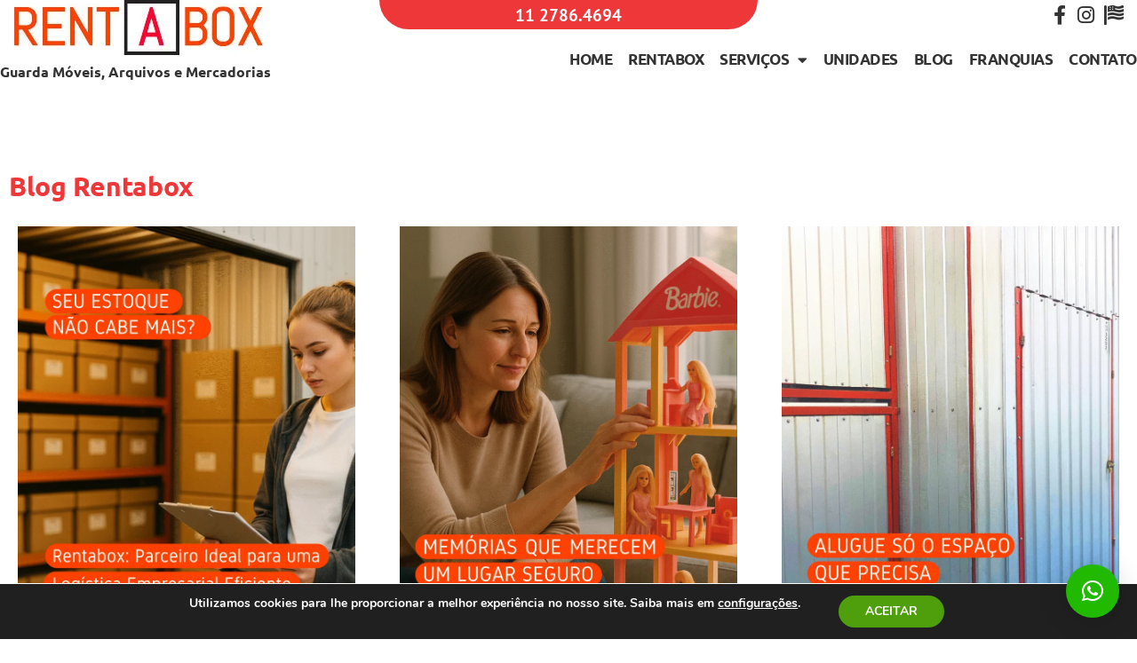

--- FILE ---
content_type: text/html; charset=UTF-8
request_url: https://www.rentabox.com.br/blog/2024/01/10/
body_size: 28045
content:
<!doctype html>
<html lang="pt-BR">
<head>
	<meta charset="UTF-8">
	<meta name="viewport" content="width=device-width, initial-scale=1">
	<link rel="profile" href="https://gmpg.org/xfn/11">
	<meta name='robots' content='noindex, follow' />
	<style>img:is([sizes="auto" i], [sizes^="auto," i]) { contain-intrinsic-size: 3000px 1500px }</style>
	
	<!-- This site is optimized with the Yoast SEO plugin v26.1.1 - https://yoast.com/wordpress/plugins/seo/ -->
	<title>10 de janeiro de 2024 - Guarda Móveis em São Paulo, Guarda Volumes e Self Storage - Rent a Box</title>
	<meta property="og:locale" content="pt_BR" />
	<meta property="og:type" content="website" />
	<meta property="og:title" content="10 de janeiro de 2024 - Guarda Móveis em São Paulo, Guarda Volumes e Self Storage - Rent a Box" />
	<meta property="og:url" content="https://www.rentabox.com.br/blog/2024/01/10/" />
	<meta property="og:site_name" content="Guarda Móveis em São Paulo, Guarda Volumes e Self Storage - Rent a Box" />
	<meta name="twitter:card" content="summary_large_image" />
	<script type="application/ld+json" class="yoast-schema-graph">{"@context":"https://schema.org","@graph":[{"@type":"CollectionPage","@id":"https://www.rentabox.com.br/blog/2024/01/10/","url":"https://www.rentabox.com.br/blog/2024/01/10/","name":"10 de janeiro de 2024 - Guarda Móveis em São Paulo, Guarda Volumes e Self Storage - Rent a Box","isPartOf":{"@id":"https://www.rentabox.com.br/#website"},"primaryImageOfPage":{"@id":"https://www.rentabox.com.br/blog/2024/01/10/#primaryimage"},"image":{"@id":"https://www.rentabox.com.br/blog/2024/01/10/#primaryimage"},"thumbnailUrl":"https://www.rentabox.com.br/wp-content/uploads/2024/01/3.png","breadcrumb":{"@id":"https://www.rentabox.com.br/blog/2024/01/10/#breadcrumb"},"inLanguage":"pt-BR"},{"@type":"ImageObject","inLanguage":"pt-BR","@id":"https://www.rentabox.com.br/blog/2024/01/10/#primaryimage","url":"https://www.rentabox.com.br/wp-content/uploads/2024/01/3.png","contentUrl":"https://www.rentabox.com.br/wp-content/uploads/2024/01/3.png","width":1080,"height":1350},{"@type":"BreadcrumbList","@id":"https://www.rentabox.com.br/blog/2024/01/10/#breadcrumb","itemListElement":[{"@type":"ListItem","position":1,"name":"Home","item":"https://www.rentabox.com.br/"},{"@type":"ListItem","position":2,"name":"Arquivos para 10 de janeiro de 2024"}]},{"@type":"WebSite","@id":"https://www.rentabox.com.br/#website","url":"https://www.rentabox.com.br/","name":"Guarda Móveis em São Paulo, Guarda Volumes e Self Storage - Rent a Box","description":"Conheça Rent a Box a empresa especializada em serviços como: Guarda Móveis, Guarda Volumes, Guarda de Estoque e aluguel de Box. Rent a Box especialista em Self Storage.","publisher":{"@id":"https://www.rentabox.com.br/#organization"},"potentialAction":[{"@type":"SearchAction","target":{"@type":"EntryPoint","urlTemplate":"https://www.rentabox.com.br/?s={search_term_string}"},"query-input":{"@type":"PropertyValueSpecification","valueRequired":true,"valueName":"search_term_string"}}],"inLanguage":"pt-BR"},{"@type":"Organization","@id":"https://www.rentabox.com.br/#organization","name":"Guarda Móveis em São Paulo, Guarda Volumes e Self Storage - Rent a Box","url":"https://www.rentabox.com.br/","logo":{"@type":"ImageObject","inLanguage":"pt-BR","@id":"https://www.rentabox.com.br/#/schema/logo/image/","url":"https://www.rentabox.com.br/wp-content/uploads/2020/09/logo_rab24.jpg","contentUrl":"https://www.rentabox.com.br/wp-content/uploads/2020/09/logo_rab24.jpg","width":311,"height":69,"caption":"Guarda Móveis em São Paulo, Guarda Volumes e Self Storage - Rent a Box"},"image":{"@id":"https://www.rentabox.com.br/#/schema/logo/image/"}}]}</script>
	<!-- / Yoast SEO plugin. -->


<link rel="alternate" type="application/rss+xml" title="Feed para Guarda Móveis em São Paulo, Guarda Volumes e Self Storage - Rent a Box &raquo;" href="https://www.rentabox.com.br/feed/" />
<link rel="alternate" type="application/rss+xml" title="Feed de comentários para Guarda Móveis em São Paulo, Guarda Volumes e Self Storage - Rent a Box &raquo;" href="https://www.rentabox.com.br/comments/feed/" />
<script>
window._wpemojiSettings = {"baseUrl":"https:\/\/s.w.org\/images\/core\/emoji\/16.0.1\/72x72\/","ext":".png","svgUrl":"https:\/\/s.w.org\/images\/core\/emoji\/16.0.1\/svg\/","svgExt":".svg","source":{"concatemoji":"https:\/\/www.rentabox.com.br\/wp-includes\/js\/wp-emoji-release.min.js?ver=6.8.3"}};
/*! This file is auto-generated */
!function(s,n){var o,i,e;function c(e){try{var t={supportTests:e,timestamp:(new Date).valueOf()};sessionStorage.setItem(o,JSON.stringify(t))}catch(e){}}function p(e,t,n){e.clearRect(0,0,e.canvas.width,e.canvas.height),e.fillText(t,0,0);var t=new Uint32Array(e.getImageData(0,0,e.canvas.width,e.canvas.height).data),a=(e.clearRect(0,0,e.canvas.width,e.canvas.height),e.fillText(n,0,0),new Uint32Array(e.getImageData(0,0,e.canvas.width,e.canvas.height).data));return t.every(function(e,t){return e===a[t]})}function u(e,t){e.clearRect(0,0,e.canvas.width,e.canvas.height),e.fillText(t,0,0);for(var n=e.getImageData(16,16,1,1),a=0;a<n.data.length;a++)if(0!==n.data[a])return!1;return!0}function f(e,t,n,a){switch(t){case"flag":return n(e,"\ud83c\udff3\ufe0f\u200d\u26a7\ufe0f","\ud83c\udff3\ufe0f\u200b\u26a7\ufe0f")?!1:!n(e,"\ud83c\udde8\ud83c\uddf6","\ud83c\udde8\u200b\ud83c\uddf6")&&!n(e,"\ud83c\udff4\udb40\udc67\udb40\udc62\udb40\udc65\udb40\udc6e\udb40\udc67\udb40\udc7f","\ud83c\udff4\u200b\udb40\udc67\u200b\udb40\udc62\u200b\udb40\udc65\u200b\udb40\udc6e\u200b\udb40\udc67\u200b\udb40\udc7f");case"emoji":return!a(e,"\ud83e\udedf")}return!1}function g(e,t,n,a){var r="undefined"!=typeof WorkerGlobalScope&&self instanceof WorkerGlobalScope?new OffscreenCanvas(300,150):s.createElement("canvas"),o=r.getContext("2d",{willReadFrequently:!0}),i=(o.textBaseline="top",o.font="600 32px Arial",{});return e.forEach(function(e){i[e]=t(o,e,n,a)}),i}function t(e){var t=s.createElement("script");t.src=e,t.defer=!0,s.head.appendChild(t)}"undefined"!=typeof Promise&&(o="wpEmojiSettingsSupports",i=["flag","emoji"],n.supports={everything:!0,everythingExceptFlag:!0},e=new Promise(function(e){s.addEventListener("DOMContentLoaded",e,{once:!0})}),new Promise(function(t){var n=function(){try{var e=JSON.parse(sessionStorage.getItem(o));if("object"==typeof e&&"number"==typeof e.timestamp&&(new Date).valueOf()<e.timestamp+604800&&"object"==typeof e.supportTests)return e.supportTests}catch(e){}return null}();if(!n){if("undefined"!=typeof Worker&&"undefined"!=typeof OffscreenCanvas&&"undefined"!=typeof URL&&URL.createObjectURL&&"undefined"!=typeof Blob)try{var e="postMessage("+g.toString()+"("+[JSON.stringify(i),f.toString(),p.toString(),u.toString()].join(",")+"));",a=new Blob([e],{type:"text/javascript"}),r=new Worker(URL.createObjectURL(a),{name:"wpTestEmojiSupports"});return void(r.onmessage=function(e){c(n=e.data),r.terminate(),t(n)})}catch(e){}c(n=g(i,f,p,u))}t(n)}).then(function(e){for(var t in e)n.supports[t]=e[t],n.supports.everything=n.supports.everything&&n.supports[t],"flag"!==t&&(n.supports.everythingExceptFlag=n.supports.everythingExceptFlag&&n.supports[t]);n.supports.everythingExceptFlag=n.supports.everythingExceptFlag&&!n.supports.flag,n.DOMReady=!1,n.readyCallback=function(){n.DOMReady=!0}}).then(function(){return e}).then(function(){var e;n.supports.everything||(n.readyCallback(),(e=n.source||{}).concatemoji?t(e.concatemoji):e.wpemoji&&e.twemoji&&(t(e.twemoji),t(e.wpemoji)))}))}((window,document),window._wpemojiSettings);
</script>
<style id='wp-emoji-styles-inline-css'>

	img.wp-smiley, img.emoji {
		display: inline !important;
		border: none !important;
		box-shadow: none !important;
		height: 1em !important;
		width: 1em !important;
		margin: 0 0.07em !important;
		vertical-align: -0.1em !important;
		background: none !important;
		padding: 0 !important;
	}
</style>
<!-- <link rel='stylesheet' id='wp-block-library-css' href='https://www.rentabox.com.br/wp-includes/css/dist/block-library/style.min.css?ver=6.8.3' media='all' /> -->
<link rel="stylesheet" type="text/css" href="//www.rentabox.com.br/wp-content/cache/wpfc-minified/qm0aezf/hfyba.css" media="all"/>
<style id='global-styles-inline-css'>
:root{--wp--preset--aspect-ratio--square: 1;--wp--preset--aspect-ratio--4-3: 4/3;--wp--preset--aspect-ratio--3-4: 3/4;--wp--preset--aspect-ratio--3-2: 3/2;--wp--preset--aspect-ratio--2-3: 2/3;--wp--preset--aspect-ratio--16-9: 16/9;--wp--preset--aspect-ratio--9-16: 9/16;--wp--preset--color--black: #000000;--wp--preset--color--cyan-bluish-gray: #abb8c3;--wp--preset--color--white: #ffffff;--wp--preset--color--pale-pink: #f78da7;--wp--preset--color--vivid-red: #cf2e2e;--wp--preset--color--luminous-vivid-orange: #ff6900;--wp--preset--color--luminous-vivid-amber: #fcb900;--wp--preset--color--light-green-cyan: #7bdcb5;--wp--preset--color--vivid-green-cyan: #00d084;--wp--preset--color--pale-cyan-blue: #8ed1fc;--wp--preset--color--vivid-cyan-blue: #0693e3;--wp--preset--color--vivid-purple: #9b51e0;--wp--preset--gradient--vivid-cyan-blue-to-vivid-purple: linear-gradient(135deg,rgba(6,147,227,1) 0%,rgb(155,81,224) 100%);--wp--preset--gradient--light-green-cyan-to-vivid-green-cyan: linear-gradient(135deg,rgb(122,220,180) 0%,rgb(0,208,130) 100%);--wp--preset--gradient--luminous-vivid-amber-to-luminous-vivid-orange: linear-gradient(135deg,rgba(252,185,0,1) 0%,rgba(255,105,0,1) 100%);--wp--preset--gradient--luminous-vivid-orange-to-vivid-red: linear-gradient(135deg,rgba(255,105,0,1) 0%,rgb(207,46,46) 100%);--wp--preset--gradient--very-light-gray-to-cyan-bluish-gray: linear-gradient(135deg,rgb(238,238,238) 0%,rgb(169,184,195) 100%);--wp--preset--gradient--cool-to-warm-spectrum: linear-gradient(135deg,rgb(74,234,220) 0%,rgb(151,120,209) 20%,rgb(207,42,186) 40%,rgb(238,44,130) 60%,rgb(251,105,98) 80%,rgb(254,248,76) 100%);--wp--preset--gradient--blush-light-purple: linear-gradient(135deg,rgb(255,206,236) 0%,rgb(152,150,240) 100%);--wp--preset--gradient--blush-bordeaux: linear-gradient(135deg,rgb(254,205,165) 0%,rgb(254,45,45) 50%,rgb(107,0,62) 100%);--wp--preset--gradient--luminous-dusk: linear-gradient(135deg,rgb(255,203,112) 0%,rgb(199,81,192) 50%,rgb(65,88,208) 100%);--wp--preset--gradient--pale-ocean: linear-gradient(135deg,rgb(255,245,203) 0%,rgb(182,227,212) 50%,rgb(51,167,181) 100%);--wp--preset--gradient--electric-grass: linear-gradient(135deg,rgb(202,248,128) 0%,rgb(113,206,126) 100%);--wp--preset--gradient--midnight: linear-gradient(135deg,rgb(2,3,129) 0%,rgb(40,116,252) 100%);--wp--preset--font-size--small: 13px;--wp--preset--font-size--medium: 20px;--wp--preset--font-size--large: 36px;--wp--preset--font-size--x-large: 42px;--wp--preset--spacing--20: 0.44rem;--wp--preset--spacing--30: 0.67rem;--wp--preset--spacing--40: 1rem;--wp--preset--spacing--50: 1.5rem;--wp--preset--spacing--60: 2.25rem;--wp--preset--spacing--70: 3.38rem;--wp--preset--spacing--80: 5.06rem;--wp--preset--shadow--natural: 6px 6px 9px rgba(0, 0, 0, 0.2);--wp--preset--shadow--deep: 12px 12px 50px rgba(0, 0, 0, 0.4);--wp--preset--shadow--sharp: 6px 6px 0px rgba(0, 0, 0, 0.2);--wp--preset--shadow--outlined: 6px 6px 0px -3px rgba(255, 255, 255, 1), 6px 6px rgba(0, 0, 0, 1);--wp--preset--shadow--crisp: 6px 6px 0px rgba(0, 0, 0, 1);}:root { --wp--style--global--content-size: 800px;--wp--style--global--wide-size: 1200px; }:where(body) { margin: 0; }.wp-site-blocks > .alignleft { float: left; margin-right: 2em; }.wp-site-blocks > .alignright { float: right; margin-left: 2em; }.wp-site-blocks > .aligncenter { justify-content: center; margin-left: auto; margin-right: auto; }:where(.wp-site-blocks) > * { margin-block-start: 24px; margin-block-end: 0; }:where(.wp-site-blocks) > :first-child { margin-block-start: 0; }:where(.wp-site-blocks) > :last-child { margin-block-end: 0; }:root { --wp--style--block-gap: 24px; }:root :where(.is-layout-flow) > :first-child{margin-block-start: 0;}:root :where(.is-layout-flow) > :last-child{margin-block-end: 0;}:root :where(.is-layout-flow) > *{margin-block-start: 24px;margin-block-end: 0;}:root :where(.is-layout-constrained) > :first-child{margin-block-start: 0;}:root :where(.is-layout-constrained) > :last-child{margin-block-end: 0;}:root :where(.is-layout-constrained) > *{margin-block-start: 24px;margin-block-end: 0;}:root :where(.is-layout-flex){gap: 24px;}:root :where(.is-layout-grid){gap: 24px;}.is-layout-flow > .alignleft{float: left;margin-inline-start: 0;margin-inline-end: 2em;}.is-layout-flow > .alignright{float: right;margin-inline-start: 2em;margin-inline-end: 0;}.is-layout-flow > .aligncenter{margin-left: auto !important;margin-right: auto !important;}.is-layout-constrained > .alignleft{float: left;margin-inline-start: 0;margin-inline-end: 2em;}.is-layout-constrained > .alignright{float: right;margin-inline-start: 2em;margin-inline-end: 0;}.is-layout-constrained > .aligncenter{margin-left: auto !important;margin-right: auto !important;}.is-layout-constrained > :where(:not(.alignleft):not(.alignright):not(.alignfull)){max-width: var(--wp--style--global--content-size);margin-left: auto !important;margin-right: auto !important;}.is-layout-constrained > .alignwide{max-width: var(--wp--style--global--wide-size);}body .is-layout-flex{display: flex;}.is-layout-flex{flex-wrap: wrap;align-items: center;}.is-layout-flex > :is(*, div){margin: 0;}body .is-layout-grid{display: grid;}.is-layout-grid > :is(*, div){margin: 0;}body{padding-top: 0px;padding-right: 0px;padding-bottom: 0px;padding-left: 0px;}a:where(:not(.wp-element-button)){text-decoration: underline;}:root :where(.wp-element-button, .wp-block-button__link){background-color: #32373c;border-width: 0;color: #fff;font-family: inherit;font-size: inherit;line-height: inherit;padding: calc(0.667em + 2px) calc(1.333em + 2px);text-decoration: none;}.has-black-color{color: var(--wp--preset--color--black) !important;}.has-cyan-bluish-gray-color{color: var(--wp--preset--color--cyan-bluish-gray) !important;}.has-white-color{color: var(--wp--preset--color--white) !important;}.has-pale-pink-color{color: var(--wp--preset--color--pale-pink) !important;}.has-vivid-red-color{color: var(--wp--preset--color--vivid-red) !important;}.has-luminous-vivid-orange-color{color: var(--wp--preset--color--luminous-vivid-orange) !important;}.has-luminous-vivid-amber-color{color: var(--wp--preset--color--luminous-vivid-amber) !important;}.has-light-green-cyan-color{color: var(--wp--preset--color--light-green-cyan) !important;}.has-vivid-green-cyan-color{color: var(--wp--preset--color--vivid-green-cyan) !important;}.has-pale-cyan-blue-color{color: var(--wp--preset--color--pale-cyan-blue) !important;}.has-vivid-cyan-blue-color{color: var(--wp--preset--color--vivid-cyan-blue) !important;}.has-vivid-purple-color{color: var(--wp--preset--color--vivid-purple) !important;}.has-black-background-color{background-color: var(--wp--preset--color--black) !important;}.has-cyan-bluish-gray-background-color{background-color: var(--wp--preset--color--cyan-bluish-gray) !important;}.has-white-background-color{background-color: var(--wp--preset--color--white) !important;}.has-pale-pink-background-color{background-color: var(--wp--preset--color--pale-pink) !important;}.has-vivid-red-background-color{background-color: var(--wp--preset--color--vivid-red) !important;}.has-luminous-vivid-orange-background-color{background-color: var(--wp--preset--color--luminous-vivid-orange) !important;}.has-luminous-vivid-amber-background-color{background-color: var(--wp--preset--color--luminous-vivid-amber) !important;}.has-light-green-cyan-background-color{background-color: var(--wp--preset--color--light-green-cyan) !important;}.has-vivid-green-cyan-background-color{background-color: var(--wp--preset--color--vivid-green-cyan) !important;}.has-pale-cyan-blue-background-color{background-color: var(--wp--preset--color--pale-cyan-blue) !important;}.has-vivid-cyan-blue-background-color{background-color: var(--wp--preset--color--vivid-cyan-blue) !important;}.has-vivid-purple-background-color{background-color: var(--wp--preset--color--vivid-purple) !important;}.has-black-border-color{border-color: var(--wp--preset--color--black) !important;}.has-cyan-bluish-gray-border-color{border-color: var(--wp--preset--color--cyan-bluish-gray) !important;}.has-white-border-color{border-color: var(--wp--preset--color--white) !important;}.has-pale-pink-border-color{border-color: var(--wp--preset--color--pale-pink) !important;}.has-vivid-red-border-color{border-color: var(--wp--preset--color--vivid-red) !important;}.has-luminous-vivid-orange-border-color{border-color: var(--wp--preset--color--luminous-vivid-orange) !important;}.has-luminous-vivid-amber-border-color{border-color: var(--wp--preset--color--luminous-vivid-amber) !important;}.has-light-green-cyan-border-color{border-color: var(--wp--preset--color--light-green-cyan) !important;}.has-vivid-green-cyan-border-color{border-color: var(--wp--preset--color--vivid-green-cyan) !important;}.has-pale-cyan-blue-border-color{border-color: var(--wp--preset--color--pale-cyan-blue) !important;}.has-vivid-cyan-blue-border-color{border-color: var(--wp--preset--color--vivid-cyan-blue) !important;}.has-vivid-purple-border-color{border-color: var(--wp--preset--color--vivid-purple) !important;}.has-vivid-cyan-blue-to-vivid-purple-gradient-background{background: var(--wp--preset--gradient--vivid-cyan-blue-to-vivid-purple) !important;}.has-light-green-cyan-to-vivid-green-cyan-gradient-background{background: var(--wp--preset--gradient--light-green-cyan-to-vivid-green-cyan) !important;}.has-luminous-vivid-amber-to-luminous-vivid-orange-gradient-background{background: var(--wp--preset--gradient--luminous-vivid-amber-to-luminous-vivid-orange) !important;}.has-luminous-vivid-orange-to-vivid-red-gradient-background{background: var(--wp--preset--gradient--luminous-vivid-orange-to-vivid-red) !important;}.has-very-light-gray-to-cyan-bluish-gray-gradient-background{background: var(--wp--preset--gradient--very-light-gray-to-cyan-bluish-gray) !important;}.has-cool-to-warm-spectrum-gradient-background{background: var(--wp--preset--gradient--cool-to-warm-spectrum) !important;}.has-blush-light-purple-gradient-background{background: var(--wp--preset--gradient--blush-light-purple) !important;}.has-blush-bordeaux-gradient-background{background: var(--wp--preset--gradient--blush-bordeaux) !important;}.has-luminous-dusk-gradient-background{background: var(--wp--preset--gradient--luminous-dusk) !important;}.has-pale-ocean-gradient-background{background: var(--wp--preset--gradient--pale-ocean) !important;}.has-electric-grass-gradient-background{background: var(--wp--preset--gradient--electric-grass) !important;}.has-midnight-gradient-background{background: var(--wp--preset--gradient--midnight) !important;}.has-small-font-size{font-size: var(--wp--preset--font-size--small) !important;}.has-medium-font-size{font-size: var(--wp--preset--font-size--medium) !important;}.has-large-font-size{font-size: var(--wp--preset--font-size--large) !important;}.has-x-large-font-size{font-size: var(--wp--preset--font-size--x-large) !important;}
:root :where(.wp-block-pullquote){font-size: 1.5em;line-height: 1.6;}
</style>
<!-- <link rel='stylesheet' id='hello-elementor-css' href='https://www.rentabox.com.br/wp-content/themes/hello-elementor/style.min.css?ver=3.4.3' media='all' /> -->
<!-- <link rel='stylesheet' id='hello-elementor-theme-style-css' href='https://www.rentabox.com.br/wp-content/themes/hello-elementor/theme.min.css?ver=3.4.3' media='all' /> -->
<!-- <link rel='stylesheet' id='hello-elementor-header-footer-css' href='https://www.rentabox.com.br/wp-content/themes/hello-elementor/header-footer.min.css?ver=3.4.3' media='all' /> -->
<!-- <link rel='stylesheet' id='elementor-frontend-css' href='https://www.rentabox.com.br/wp-content/plugins/elementor/assets/css/frontend.min.css?ver=3.32.4' media='all' /> -->
<!-- <link rel='stylesheet' id='widget-image-css' href='https://www.rentabox.com.br/wp-content/plugins/elementor/assets/css/widget-image.min.css?ver=3.32.4' media='all' /> -->
<!-- <link rel='stylesheet' id='widget-heading-css' href='https://www.rentabox.com.br/wp-content/plugins/elementor/assets/css/widget-heading.min.css?ver=3.32.4' media='all' /> -->
<!-- <link rel='stylesheet' id='widget-icon-list-css' href='https://www.rentabox.com.br/wp-content/plugins/elementor/assets/css/widget-icon-list.min.css?ver=3.32.4' media='all' /> -->
<!-- <link rel='stylesheet' id='widget-nav-menu-css' href='https://www.rentabox.com.br/wp-content/plugins/elementor-pro/assets/css/widget-nav-menu.min.css?ver=3.30.0' media='all' /> -->
<!-- <link rel='stylesheet' id='widget-loop-common-css' href='https://www.rentabox.com.br/wp-content/plugins/elementor-pro/assets/css/widget-loop-common.min.css?ver=3.30.0' media='all' /> -->
<!-- <link rel='stylesheet' id='widget-loop-grid-css' href='https://www.rentabox.com.br/wp-content/plugins/elementor-pro/assets/css/widget-loop-grid.min.css?ver=3.30.0' media='all' /> -->
<!-- <link rel='stylesheet' id='elementor-icons-css' href='https://www.rentabox.com.br/wp-content/plugins/elementor/assets/lib/eicons/css/elementor-icons.min.css?ver=5.44.0' media='all' /> -->
<link rel="stylesheet" type="text/css" href="//www.rentabox.com.br/wp-content/cache/wpfc-minified/9lyv6e1v/hg3u7.css" media="all"/>
<link rel='stylesheet' id='elementor-post-8-css' href='https://www.rentabox.com.br/wp-content/uploads/elementor/css/post-8.css?ver=1764816981' media='all' />
<link rel='stylesheet' id='elementor-post-49-css' href='https://www.rentabox.com.br/wp-content/uploads/elementor/css/post-49.css?ver=1764816981' media='all' />
<link rel='stylesheet' id='elementor-post-1843-css' href='https://www.rentabox.com.br/wp-content/uploads/elementor/css/post-1843.css?ver=1764816982' media='all' />
<link rel='stylesheet' id='elementor-post-4118-css' href='https://www.rentabox.com.br/wp-content/uploads/elementor/css/post-4118.css?ver=1764817058' media='all' />
<!-- <link rel='stylesheet' id='eael-general-css' href='https://www.rentabox.com.br/wp-content/plugins/essential-addons-for-elementor-lite/assets/front-end/css/view/general.min.css?ver=6.3.3' media='all' /> -->
<!-- <link rel='stylesheet' id='moove_gdpr_frontend-css' href='https://www.rentabox.com.br/wp-content/plugins/gdpr-cookie-compliance/dist/styles/gdpr-main.css?ver=5.0.9' media='all' /> -->
<link rel="stylesheet" type="text/css" href="//www.rentabox.com.br/wp-content/cache/wpfc-minified/2c7lxe5p/hfxwy.css" media="all"/>
<style id='moove_gdpr_frontend-inline-css'>
#moove_gdpr_cookie_modal,#moove_gdpr_cookie_info_bar,.gdpr_cookie_settings_shortcode_content{font-family:&#039;Nunito&#039;,sans-serif}#moove_gdpr_save_popup_settings_button{background-color:#373737;color:#fff}#moove_gdpr_save_popup_settings_button:hover{background-color:#000}#moove_gdpr_cookie_info_bar .moove-gdpr-info-bar-container .moove-gdpr-info-bar-content a.mgbutton,#moove_gdpr_cookie_info_bar .moove-gdpr-info-bar-container .moove-gdpr-info-bar-content button.mgbutton{background-color:#4f9f0d}#moove_gdpr_cookie_modal .moove-gdpr-modal-content .moove-gdpr-modal-footer-content .moove-gdpr-button-holder a.mgbutton,#moove_gdpr_cookie_modal .moove-gdpr-modal-content .moove-gdpr-modal-footer-content .moove-gdpr-button-holder button.mgbutton,.gdpr_cookie_settings_shortcode_content .gdpr-shr-button.button-green{background-color:#4f9f0d;border-color:#4f9f0d}#moove_gdpr_cookie_modal .moove-gdpr-modal-content .moove-gdpr-modal-footer-content .moove-gdpr-button-holder a.mgbutton:hover,#moove_gdpr_cookie_modal .moove-gdpr-modal-content .moove-gdpr-modal-footer-content .moove-gdpr-button-holder button.mgbutton:hover,.gdpr_cookie_settings_shortcode_content .gdpr-shr-button.button-green:hover{background-color:#fff;color:#4f9f0d}#moove_gdpr_cookie_modal .moove-gdpr-modal-content .moove-gdpr-modal-close i,#moove_gdpr_cookie_modal .moove-gdpr-modal-content .moove-gdpr-modal-close span.gdpr-icon{background-color:#4f9f0d;border:1px solid #4f9f0d}#moove_gdpr_cookie_info_bar span.moove-gdpr-infobar-allow-all.focus-g,#moove_gdpr_cookie_info_bar span.moove-gdpr-infobar-allow-all:focus,#moove_gdpr_cookie_info_bar button.moove-gdpr-infobar-allow-all.focus-g,#moove_gdpr_cookie_info_bar button.moove-gdpr-infobar-allow-all:focus,#moove_gdpr_cookie_info_bar span.moove-gdpr-infobar-reject-btn.focus-g,#moove_gdpr_cookie_info_bar span.moove-gdpr-infobar-reject-btn:focus,#moove_gdpr_cookie_info_bar button.moove-gdpr-infobar-reject-btn.focus-g,#moove_gdpr_cookie_info_bar button.moove-gdpr-infobar-reject-btn:focus,#moove_gdpr_cookie_info_bar span.change-settings-button.focus-g,#moove_gdpr_cookie_info_bar span.change-settings-button:focus,#moove_gdpr_cookie_info_bar button.change-settings-button.focus-g,#moove_gdpr_cookie_info_bar button.change-settings-button:focus{-webkit-box-shadow:0 0 1px 3px #4f9f0d;-moz-box-shadow:0 0 1px 3px #4f9f0d;box-shadow:0 0 1px 3px #4f9f0d}#moove_gdpr_cookie_modal .moove-gdpr-modal-content .moove-gdpr-modal-close i:hover,#moove_gdpr_cookie_modal .moove-gdpr-modal-content .moove-gdpr-modal-close span.gdpr-icon:hover,#moove_gdpr_cookie_info_bar span[data-href]>u.change-settings-button{color:#4f9f0d}#moove_gdpr_cookie_modal .moove-gdpr-modal-content .moove-gdpr-modal-left-content #moove-gdpr-menu li.menu-item-selected a span.gdpr-icon,#moove_gdpr_cookie_modal .moove-gdpr-modal-content .moove-gdpr-modal-left-content #moove-gdpr-menu li.menu-item-selected button span.gdpr-icon{color:inherit}#moove_gdpr_cookie_modal .moove-gdpr-modal-content .moove-gdpr-modal-left-content #moove-gdpr-menu li a span.gdpr-icon,#moove_gdpr_cookie_modal .moove-gdpr-modal-content .moove-gdpr-modal-left-content #moove-gdpr-menu li button span.gdpr-icon{color:inherit}#moove_gdpr_cookie_modal .gdpr-acc-link{line-height:0;font-size:0;color:transparent;position:absolute}#moove_gdpr_cookie_modal .moove-gdpr-modal-content .moove-gdpr-modal-close:hover i,#moove_gdpr_cookie_modal .moove-gdpr-modal-content .moove-gdpr-modal-left-content #moove-gdpr-menu li a,#moove_gdpr_cookie_modal .moove-gdpr-modal-content .moove-gdpr-modal-left-content #moove-gdpr-menu li button,#moove_gdpr_cookie_modal .moove-gdpr-modal-content .moove-gdpr-modal-left-content #moove-gdpr-menu li button i,#moove_gdpr_cookie_modal .moove-gdpr-modal-content .moove-gdpr-modal-left-content #moove-gdpr-menu li a i,#moove_gdpr_cookie_modal .moove-gdpr-modal-content .moove-gdpr-tab-main .moove-gdpr-tab-main-content a:hover,#moove_gdpr_cookie_info_bar.moove-gdpr-dark-scheme .moove-gdpr-info-bar-container .moove-gdpr-info-bar-content a.mgbutton:hover,#moove_gdpr_cookie_info_bar.moove-gdpr-dark-scheme .moove-gdpr-info-bar-container .moove-gdpr-info-bar-content button.mgbutton:hover,#moove_gdpr_cookie_info_bar.moove-gdpr-dark-scheme .moove-gdpr-info-bar-container .moove-gdpr-info-bar-content a:hover,#moove_gdpr_cookie_info_bar.moove-gdpr-dark-scheme .moove-gdpr-info-bar-container .moove-gdpr-info-bar-content button:hover,#moove_gdpr_cookie_info_bar.moove-gdpr-dark-scheme .moove-gdpr-info-bar-container .moove-gdpr-info-bar-content span.change-settings-button:hover,#moove_gdpr_cookie_info_bar.moove-gdpr-dark-scheme .moove-gdpr-info-bar-container .moove-gdpr-info-bar-content button.change-settings-button:hover,#moove_gdpr_cookie_info_bar.moove-gdpr-dark-scheme .moove-gdpr-info-bar-container .moove-gdpr-info-bar-content u.change-settings-button:hover,#moove_gdpr_cookie_info_bar span[data-href]>u.change-settings-button,#moove_gdpr_cookie_info_bar.moove-gdpr-dark-scheme .moove-gdpr-info-bar-container .moove-gdpr-info-bar-content a.mgbutton.focus-g,#moove_gdpr_cookie_info_bar.moove-gdpr-dark-scheme .moove-gdpr-info-bar-container .moove-gdpr-info-bar-content button.mgbutton.focus-g,#moove_gdpr_cookie_info_bar.moove-gdpr-dark-scheme .moove-gdpr-info-bar-container .moove-gdpr-info-bar-content a.focus-g,#moove_gdpr_cookie_info_bar.moove-gdpr-dark-scheme .moove-gdpr-info-bar-container .moove-gdpr-info-bar-content button.focus-g,#moove_gdpr_cookie_info_bar.moove-gdpr-dark-scheme .moove-gdpr-info-bar-container .moove-gdpr-info-bar-content a.mgbutton:focus,#moove_gdpr_cookie_info_bar.moove-gdpr-dark-scheme .moove-gdpr-info-bar-container .moove-gdpr-info-bar-content button.mgbutton:focus,#moove_gdpr_cookie_info_bar.moove-gdpr-dark-scheme .moove-gdpr-info-bar-container .moove-gdpr-info-bar-content a:focus,#moove_gdpr_cookie_info_bar.moove-gdpr-dark-scheme .moove-gdpr-info-bar-container .moove-gdpr-info-bar-content button:focus,#moove_gdpr_cookie_info_bar.moove-gdpr-dark-scheme .moove-gdpr-info-bar-container .moove-gdpr-info-bar-content span.change-settings-button.focus-g,span.change-settings-button:focus,button.change-settings-button.focus-g,button.change-settings-button:focus,#moove_gdpr_cookie_info_bar.moove-gdpr-dark-scheme .moove-gdpr-info-bar-container .moove-gdpr-info-bar-content u.change-settings-button.focus-g,#moove_gdpr_cookie_info_bar.moove-gdpr-dark-scheme .moove-gdpr-info-bar-container .moove-gdpr-info-bar-content u.change-settings-button:focus{color:#4f9f0d}#moove_gdpr_cookie_modal .moove-gdpr-branding.focus-g span,#moove_gdpr_cookie_modal .moove-gdpr-modal-content .moove-gdpr-tab-main a.focus-g,#moove_gdpr_cookie_modal .moove-gdpr-modal-content .moove-gdpr-tab-main .gdpr-cd-details-toggle.focus-g{color:#4f9f0d}#moove_gdpr_cookie_modal.gdpr_lightbox-hide{display:none}
</style>
<!-- <link rel='stylesheet' id='elementor-gf-local-ubuntu-css' href='https://www.rentabox.com.br/wp-content/uploads/elementor/google-fonts/css/ubuntu.css?ver=1745934393' media='all' /> -->
<!-- <link rel='stylesheet' id='elementor-gf-local-opensans-css' href='https://www.rentabox.com.br/wp-content/uploads/elementor/google-fonts/css/opensans.css?ver=1745934442' media='all' /> -->
<!-- <link rel='stylesheet' id='elementor-gf-local-ptsans-css' href='https://www.rentabox.com.br/wp-content/uploads/elementor/google-fonts/css/ptsans.css?ver=1745934451' media='all' /> -->
<!-- <link rel='stylesheet' id='elementor-gf-local-roboto-css' href='https://www.rentabox.com.br/wp-content/uploads/elementor/google-fonts/css/roboto.css?ver=1745934494' media='all' /> -->
<!-- <link rel='stylesheet' id='elementor-icons-shared-0-css' href='https://www.rentabox.com.br/wp-content/plugins/elementor/assets/lib/font-awesome/css/fontawesome.min.css?ver=5.15.3' media='all' /> -->
<!-- <link rel='stylesheet' id='elementor-icons-fa-brands-css' href='https://www.rentabox.com.br/wp-content/plugins/elementor/assets/lib/font-awesome/css/brands.min.css?ver=5.15.3' media='all' /> -->
<!-- <link rel='stylesheet' id='elementor-icons-fa-solid-css' href='https://www.rentabox.com.br/wp-content/plugins/elementor/assets/lib/font-awesome/css/solid.min.css?ver=5.15.3' media='all' /> -->
<link rel="stylesheet" type="text/css" href="//www.rentabox.com.br/wp-content/cache/wpfc-minified/86p9s350/hfyhk.css" media="all"/>
<script src='//www.rentabox.com.br/wp-content/cache/wpfc-minified/2fmg5gu7/hfxwy.js' type="text/javascript"></script>
<!-- <script src="https://www.rentabox.com.br/wp-includes/js/jquery/jquery.min.js?ver=3.7.1" id="jquery-core-js"></script> -->
<!-- <script src="https://www.rentabox.com.br/wp-includes/js/jquery/jquery-migrate.min.js?ver=3.4.1" id="jquery-migrate-js"></script> -->
<link rel="https://api.w.org/" href="https://www.rentabox.com.br/wp-json/" /><link rel="EditURI" type="application/rsd+xml" title="RSD" href="https://www.rentabox.com.br/xmlrpc.php?rsd" />
<meta name="generator" content="Elementor 3.32.4; features: additional_custom_breakpoints; settings: css_print_method-external, google_font-enabled, font_display-auto">
<!-- Google Tag Manager -->
<script>(function(w,d,s,l,i){w[l]=w[l]||[];w[l].push({'gtm.start':
new Date().getTime(),event:'gtm.js'});var f=d.getElementsByTagName(s)[0],
j=d.createElement(s),dl=l!='dataLayer'?'&l='+l:'';j.async=true;j.src=
'https://www.googletagmanager.com/gtm.js?id='+i+dl;f.parentNode.insertBefore(j,f);
})(window,document,'script','dataLayer','GTM-5DXGWTP');</script>
<!-- End Google Tag Manager -->
			<style>
				.e-con.e-parent:nth-of-type(n+4):not(.e-lazyloaded):not(.e-no-lazyload),
				.e-con.e-parent:nth-of-type(n+4):not(.e-lazyloaded):not(.e-no-lazyload) * {
					background-image: none !important;
				}
				@media screen and (max-height: 1024px) {
					.e-con.e-parent:nth-of-type(n+3):not(.e-lazyloaded):not(.e-no-lazyload),
					.e-con.e-parent:nth-of-type(n+3):not(.e-lazyloaded):not(.e-no-lazyload) * {
						background-image: none !important;
					}
				}
				@media screen and (max-height: 640px) {
					.e-con.e-parent:nth-of-type(n+2):not(.e-lazyloaded):not(.e-no-lazyload),
					.e-con.e-parent:nth-of-type(n+2):not(.e-lazyloaded):not(.e-no-lazyload) * {
						background-image: none !important;
					}
				}
			</style>
			<link rel="icon" href="https://www.rentabox.com.br/wp-content/uploads/2020/10/favicon.ico" sizes="32x32" />
<link rel="icon" href="https://www.rentabox.com.br/wp-content/uploads/2020/10/favicon.ico" sizes="192x192" />
<link rel="apple-touch-icon" href="https://www.rentabox.com.br/wp-content/uploads/2020/10/favicon.ico" />
<meta name="msapplication-TileImage" content="https://www.rentabox.com.br/wp-content/uploads/2020/10/favicon.ico" />
</head>
<body class="archive date wp-custom-logo wp-embed-responsive wp-theme-hello-elementor hello-elementor-default elementor-page-4118 elementor-default elementor-template-full-width elementor-kit-8">


<a class="skip-link screen-reader-text" href="#content">Ir para o conteúdo</a>

		<div data-elementor-type="header" data-elementor-id="49" class="elementor elementor-49 elementor-location-header" data-elementor-post-type="elementor_library">
					<section class="elementor-section elementor-top-section elementor-element elementor-element-e0ce69e elementor-section-boxed elementor-section-height-default elementor-section-height-default" data-id="e0ce69e" data-element_type="section">
						<div class="elementor-container elementor-column-gap-default">
					<div class="elementor-column elementor-col-33 elementor-top-column elementor-element elementor-element-20795e0" data-id="20795e0" data-element_type="column">
			<div class="elementor-widget-wrap">
							</div>
		</div>
				<div class="elementor-column elementor-col-33 elementor-top-column elementor-element elementor-element-85c1389" data-id="85c1389" data-element_type="column" data-settings="{&quot;background_background&quot;:&quot;classic&quot;}">
			<div class="elementor-widget-wrap elementor-element-populated">
						<div class="elementor-element elementor-element-919080f elementor-widget elementor-widget-text-editor" data-id="919080f" data-element_type="widget" data-widget_type="text-editor.default">
				<div class="elementor-widget-container">
									<!--<a id="tele01" href="tel:+551142265056">11 4226.5056 </a>
<a id="tele02" href="tel:+551142211526">11 4221.1526</a>-->

<a id="tele02" href="tel:+551127864694">11 2786.4694</a>								</div>
				</div>
					</div>
		</div>
				<div class="elementor-column elementor-col-33 elementor-top-column elementor-element elementor-element-dead20e" data-id="dead20e" data-element_type="column">
			<div class="elementor-widget-wrap">
							</div>
		</div>
					</div>
		</section>
				<section class="elementor-section elementor-top-section elementor-element elementor-element-0b67869 elementor-section-boxed elementor-section-height-default elementor-section-height-default" data-id="0b67869" data-element_type="section">
						<div class="elementor-container elementor-column-gap-default">
					<div class="elementor-column elementor-col-50 elementor-top-column elementor-element elementor-element-b7c9dc2" data-id="b7c9dc2" data-element_type="column">
			<div class="elementor-widget-wrap elementor-element-populated">
						<div class="elementor-element elementor-element-4da81929 elementor-widget elementor-widget-theme-site-logo elementor-widget-image" data-id="4da81929" data-element_type="widget" data-widget_type="theme-site-logo.default">
				<div class="elementor-widget-container">
											<a href="https://www.rentabox.com.br">
			<img width="311" height="69" src="https://www.rentabox.com.br/wp-content/uploads/2020/09/logo_rab24.jpg" class="attachment-full size-full wp-image-4066" alt="Rentabox Guarda Moveis" srcset="https://www.rentabox.com.br/wp-content/uploads/2020/09/logo_rab24.jpg 311w, https://www.rentabox.com.br/wp-content/uploads/2020/09/logo_rab24-300x67.jpg 300w" sizes="(max-width: 311px) 100vw, 311px" />				</a>
											</div>
				</div>
				<div class="elementor-element elementor-element-6e14ff6e elementor-widget elementor-widget-heading" data-id="6e14ff6e" data-element_type="widget" data-widget_type="heading.default">
				<div class="elementor-widget-container">
					<h1 class="elementor-heading-title elementor-size-default"><a href="https://www.rentabox.com.br">Guarda Móveis, Arquivos e Mercadorias</a></h1>				</div>
				</div>
					</div>
		</div>
				<div class="elementor-column elementor-col-50 elementor-top-column elementor-element elementor-element-7ea2198" data-id="7ea2198" data-element_type="column">
			<div class="elementor-widget-wrap elementor-element-populated">
						<div class="elementor-element elementor-element-612ea518 elementor-icon-list--layout-inline elementor-align-right elementor-hidden-tablet elementor-hidden-phone elementor-list-item-link-full_width elementor-widget elementor-widget-icon-list" data-id="612ea518" data-element_type="widget" data-widget_type="icon-list.default">
				<div class="elementor-widget-container">
							<ul class="elementor-icon-list-items elementor-inline-items">
							<li class="elementor-icon-list-item elementor-inline-item">
											<a href="https://www.facebook.com/rentabox.guardamoveis" target="_blank">

												<span class="elementor-icon-list-icon">
							<i aria-hidden="true" class="fab fa-facebook-f"></i>						</span>
										<span class="elementor-icon-list-text"></span>
											</a>
									</li>
								<li class="elementor-icon-list-item elementor-inline-item">
											<a href="https://www.instagram.com/rentabox.guardamoveis" target="_blank">

												<span class="elementor-icon-list-icon">
							<i aria-hidden="true" class="fab fa-instagram"></i>						</span>
										<span class="elementor-icon-list-text"></span>
											</a>
									</li>
								<li class="elementor-icon-list-item elementor-inline-item">
											<a href="https://www.rentabox.com.br/rentabox-eng">

												<span class="elementor-icon-list-icon">
							<i aria-hidden="true" class="fas fa-flag-usa"></i>						</span>
										<span class="elementor-icon-list-text"></span>
											</a>
									</li>
						</ul>
						</div>
				</div>
				<div class="elementor-element elementor-element-c01d7a6 elementor-nav-menu__align-end elementor-absolute elementor-nav-menu--dropdown-tablet elementor-nav-menu__text-align-aside elementor-nav-menu--toggle elementor-nav-menu--burger elementor-widget elementor-widget-nav-menu" data-id="c01d7a6" data-element_type="widget" data-settings="{&quot;_position&quot;:&quot;absolute&quot;,&quot;layout&quot;:&quot;horizontal&quot;,&quot;submenu_icon&quot;:{&quot;value&quot;:&quot;&lt;i class=\&quot;fas fa-caret-down\&quot;&gt;&lt;\/i&gt;&quot;,&quot;library&quot;:&quot;fa-solid&quot;},&quot;toggle&quot;:&quot;burger&quot;}" data-widget_type="nav-menu.default">
				<div class="elementor-widget-container">
								<nav aria-label="Menu" class="elementor-nav-menu--main elementor-nav-menu__container elementor-nav-menu--layout-horizontal e--pointer-underline e--animation-fade">
				<ul id="menu-1-c01d7a6" class="elementor-nav-menu"><li class="menu-item menu-item-type-post_type menu-item-object-page menu-item-home menu-item-4736"><a href="https://www.rentabox.com.br/" class="elementor-item">Home</a></li>
<li class="menu-item menu-item-type-post_type menu-item-object-page menu-item-1839"><a href="https://www.rentabox.com.br/rentabox/" class="elementor-item">Rentabox</a></li>
<li class="menu-item menu-item-type-post_type menu-item-object-page menu-item-has-children menu-item-1913"><a href="https://www.rentabox.com.br/servicos/" class="elementor-item">Serviços</a>
<ul class="sub-menu elementor-nav-menu--dropdown">
	<li class="menu-item menu-item-type-post_type menu-item-object-page menu-item-1980"><a href="https://www.rentabox.com.br/guarda-moveis/" class="elementor-sub-item">Guarda Móveis</a></li>
	<li class="menu-item menu-item-type-post_type menu-item-object-page menu-item-4117"><a href="https://www.rentabox.com.br/logistica-de-mercadorias/" class="elementor-sub-item">Logística de Mercadorias</a></li>
	<li class="menu-item menu-item-type-post_type menu-item-object-page menu-item-2019"><a href="https://www.rentabox.com.br/guarda-volumes/" class="elementor-sub-item">Guarda Volumes</a></li>
	<li class="menu-item menu-item-type-post_type menu-item-object-page menu-item-2034"><a href="https://www.rentabox.com.br/guarda-documentos/" class="elementor-sub-item">Guarda Documentos</a></li>
	<li class="menu-item menu-item-type-post_type menu-item-object-page menu-item-2039"><a href="https://www.rentabox.com.br/self-storage/" class="elementor-sub-item">Self Storage</a></li>
</ul>
</li>
<li class="menu-item menu-item-type-post_type menu-item-object-page menu-item-2084"><a href="https://www.rentabox.com.br/unidades/" class="elementor-item">Unidades</a></li>
<li class="menu-item menu-item-type-post_type menu-item-object-page current_page_parent menu-item-2088"><a href="https://www.rentabox.com.br/blog/" class="elementor-item">Blog</a></li>
<li class="menu-item menu-item-type-post_type menu-item-object-page menu-item-4637"><a href="https://www.rentabox.com.br/franquias/" class="elementor-item">Franquias</a></li>
<li class="menu-item menu-item-type-post_type menu-item-object-page menu-item-4572"><a href="https://www.rentabox.com.br/fale-conosco/" class="elementor-item">Contato</a></li>
</ul>			</nav>
					<div class="elementor-menu-toggle" role="button" tabindex="0" aria-label="Alternar menu" aria-expanded="false">
			<i aria-hidden="true" role="presentation" class="elementor-menu-toggle__icon--open eicon-menu-bar"></i><i aria-hidden="true" role="presentation" class="elementor-menu-toggle__icon--close eicon-close"></i>		</div>
					<nav class="elementor-nav-menu--dropdown elementor-nav-menu__container" aria-hidden="true">
				<ul id="menu-2-c01d7a6" class="elementor-nav-menu"><li class="menu-item menu-item-type-post_type menu-item-object-page menu-item-home menu-item-4736"><a href="https://www.rentabox.com.br/" class="elementor-item" tabindex="-1">Home</a></li>
<li class="menu-item menu-item-type-post_type menu-item-object-page menu-item-1839"><a href="https://www.rentabox.com.br/rentabox/" class="elementor-item" tabindex="-1">Rentabox</a></li>
<li class="menu-item menu-item-type-post_type menu-item-object-page menu-item-has-children menu-item-1913"><a href="https://www.rentabox.com.br/servicos/" class="elementor-item" tabindex="-1">Serviços</a>
<ul class="sub-menu elementor-nav-menu--dropdown">
	<li class="menu-item menu-item-type-post_type menu-item-object-page menu-item-1980"><a href="https://www.rentabox.com.br/guarda-moveis/" class="elementor-sub-item" tabindex="-1">Guarda Móveis</a></li>
	<li class="menu-item menu-item-type-post_type menu-item-object-page menu-item-4117"><a href="https://www.rentabox.com.br/logistica-de-mercadorias/" class="elementor-sub-item" tabindex="-1">Logística de Mercadorias</a></li>
	<li class="menu-item menu-item-type-post_type menu-item-object-page menu-item-2019"><a href="https://www.rentabox.com.br/guarda-volumes/" class="elementor-sub-item" tabindex="-1">Guarda Volumes</a></li>
	<li class="menu-item menu-item-type-post_type menu-item-object-page menu-item-2034"><a href="https://www.rentabox.com.br/guarda-documentos/" class="elementor-sub-item" tabindex="-1">Guarda Documentos</a></li>
	<li class="menu-item menu-item-type-post_type menu-item-object-page menu-item-2039"><a href="https://www.rentabox.com.br/self-storage/" class="elementor-sub-item" tabindex="-1">Self Storage</a></li>
</ul>
</li>
<li class="menu-item menu-item-type-post_type menu-item-object-page menu-item-2084"><a href="https://www.rentabox.com.br/unidades/" class="elementor-item" tabindex="-1">Unidades</a></li>
<li class="menu-item menu-item-type-post_type menu-item-object-page current_page_parent menu-item-2088"><a href="https://www.rentabox.com.br/blog/" class="elementor-item" tabindex="-1">Blog</a></li>
<li class="menu-item menu-item-type-post_type menu-item-object-page menu-item-4637"><a href="https://www.rentabox.com.br/franquias/" class="elementor-item" tabindex="-1">Franquias</a></li>
<li class="menu-item menu-item-type-post_type menu-item-object-page menu-item-4572"><a href="https://www.rentabox.com.br/fale-conosco/" class="elementor-item" tabindex="-1">Contato</a></li>
</ul>			</nav>
						</div>
				</div>
					</div>
		</div>
					</div>
		</section>
				</div>
				<div data-elementor-type="archive" data-elementor-id="4118" class="elementor elementor-4118 elementor-location-archive" data-elementor-post-type="elementor_library">
					<section class="elementor-section elementor-top-section elementor-element elementor-element-28c526fe elementor-section-boxed elementor-section-height-default elementor-section-height-default" data-id="28c526fe" data-element_type="section" data-settings="{&quot;background_background&quot;:&quot;classic&quot;}">
						<div class="elementor-container elementor-column-gap-default">
					<div class="elementor-column elementor-col-100 elementor-top-column elementor-element elementor-element-7a5b615f" data-id="7a5b615f" data-element_type="column">
			<div class="elementor-widget-wrap elementor-element-populated">
						<div class="elementor-element elementor-element-d6e2db2 elementor-widget elementor-widget-heading" data-id="d6e2db2" data-element_type="widget" data-widget_type="heading.default">
				<div class="elementor-widget-container">
					<h2 class="elementor-heading-title elementor-size-default">Blog Rentabox</h2>				</div>
				</div>
				<div class="elementor-element elementor-element-4715437 elementor-grid-3 elementor-grid-tablet-2 elementor-grid-mobile-1 elementor-widget elementor-widget-loop-grid" data-id="4715437" data-element_type="widget" data-settings="{&quot;template_id&quot;:4123,&quot;columns&quot;:3,&quot;masonry&quot;:&quot;yes&quot;,&quot;pagination_type&quot;:&quot;prev_next&quot;,&quot;_skin&quot;:&quot;post&quot;,&quot;columns_tablet&quot;:&quot;2&quot;,&quot;columns_mobile&quot;:&quot;1&quot;,&quot;edit_handle_selector&quot;:&quot;[data-elementor-type=\&quot;loop-item\&quot;]&quot;,&quot;pagination_load_type&quot;:&quot;page_reload&quot;,&quot;row_gap&quot;:{&quot;unit&quot;:&quot;px&quot;,&quot;size&quot;:&quot;&quot;,&quot;sizes&quot;:[]},&quot;row_gap_tablet&quot;:{&quot;unit&quot;:&quot;px&quot;,&quot;size&quot;:&quot;&quot;,&quot;sizes&quot;:[]},&quot;row_gap_mobile&quot;:{&quot;unit&quot;:&quot;px&quot;,&quot;size&quot;:&quot;&quot;,&quot;sizes&quot;:[]}}" data-widget_type="loop-grid.post">
				<div class="elementor-widget-container">
							<div class="elementor-loop-container elementor-grid" role="list">
		<style id="loop-4123">.elementor-widget-theme-post-featured-image .widget-image-caption{color:var( --e-global-color-text );font-family:var( --e-global-typography-text-font-family ), Sans-serif;font-size:var( --e-global-typography-text-font-size );font-weight:var( --e-global-typography-text-font-weight );}.elementor-widget-theme-post-title .elementor-heading-title{font-family:var( --e-global-typography-primary-font-family ), Sans-serif;font-size:var( --e-global-typography-primary-font-size );font-weight:var( --e-global-typography-primary-font-weight );color:var( --e-global-color-primary );}.elementor-4123 .elementor-element.elementor-element-ba03b8e .elementor-heading-title{font-family:"Open Sans", Sans-serif;font-size:20px;font-weight:bold;line-height:25px;color:var( --e-global-color-secondary );}.elementor-widget-theme-post-excerpt .elementor-widget-container{font-family:var( --e-global-typography-text-font-family ), Sans-serif;font-size:var( --e-global-typography-text-font-size );font-weight:var( --e-global-typography-text-font-weight );color:var( --e-global-color-text );}@media(max-width:1024px){.elementor-widget-theme-post-featured-image .widget-image-caption{font-size:var( --e-global-typography-text-font-size );}.elementor-widget-theme-post-title .elementor-heading-title{font-size:var( --e-global-typography-primary-font-size );}.elementor-widget-theme-post-excerpt .elementor-widget-container{font-size:var( --e-global-typography-text-font-size );}}@media(max-width:767px){.elementor-widget-theme-post-featured-image .widget-image-caption{font-size:var( --e-global-typography-text-font-size );}.elementor-widget-theme-post-title .elementor-heading-title{font-size:var( --e-global-typography-primary-font-size );}.elementor-widget-theme-post-excerpt .elementor-widget-container{font-size:var( --e-global-typography-text-font-size );}}</style>		<div data-elementor-type="loop-item" data-elementor-id="4123" class="elementor elementor-4123 e-loop-item e-loop-item-4663 post-4663 post type-post status-publish format-standard has-post-thumbnail hentry category-sem-categoria" data-elementor-post-type="elementor_library" data-custom-edit-handle="1">
					<section class="elementor-section elementor-top-section elementor-element elementor-element-518d71a elementor-section-boxed elementor-section-height-default elementor-section-height-default" data-id="518d71a" data-element_type="section">
						<div class="elementor-container elementor-column-gap-default">
					<div class="elementor-column elementor-col-100 elementor-top-column elementor-element elementor-element-dd1f1f9" data-id="dd1f1f9" data-element_type="column">
			<div class="elementor-widget-wrap elementor-element-populated">
						<div class="elementor-element elementor-element-b3b564b elementor-widget elementor-widget-theme-post-featured-image elementor-widget-image" data-id="b3b564b" data-element_type="widget" data-widget_type="theme-post-featured-image.default">
				<div class="elementor-widget-container">
																<a href="https://www.rentabox.com.br/blog/rentabox-o-parceiro-ideal-para-uma-logistica-empresarial-eficiente/">
							<img fetchpriority="high" width="800" height="1000" src="https://www.rentabox.com.br/wp-content/uploads/2025/10/estoque-819x1024.png" class="attachment-large size-large wp-image-4665" alt="Logística Estoque" srcset="https://www.rentabox.com.br/wp-content/uploads/2025/10/estoque-819x1024.png 819w, https://www.rentabox.com.br/wp-content/uploads/2025/10/estoque-240x300.png 240w, https://www.rentabox.com.br/wp-content/uploads/2025/10/estoque-768x960.png 768w, https://www.rentabox.com.br/wp-content/uploads/2025/10/estoque.png 1080w" sizes="(max-width: 800px) 100vw, 800px" />								</a>
															</div>
				</div>
				<div class="elementor-element elementor-element-ba03b8e elementor-widget elementor-widget-theme-post-title elementor-page-title elementor-widget-heading" data-id="ba03b8e" data-element_type="widget" data-widget_type="theme-post-title.default">
				<div class="elementor-widget-container">
					<h1 class="elementor-heading-title elementor-size-default"><a href="https://www.rentabox.com.br/blog/rentabox-o-parceiro-ideal-para-uma-logistica-empresarial-eficiente/">Rentabox: O Parceiro Ideal para uma Logística Empresarial Eficiente</a></h1>				</div>
				</div>
				<div class="elementor-element elementor-element-68efc92 elementor-widget elementor-widget-theme-post-excerpt" data-id="68efc92" data-element_type="widget" data-widget_type="theme-post-excerpt.default">
				<div class="elementor-widget-container">
					No mundo empresarial cada vez mais ágil e dinâmico, a gestão eficiente do espaço físico tornou-se um desafio estratégico.				</div>
				</div>
					</div>
		</div>
					</div>
		</section>
				</div>
				<div data-elementor-type="loop-item" data-elementor-id="4123" class="elementor elementor-4123 e-loop-item e-loop-item-4659 post-4659 post type-post status-publish format-standard has-post-thumbnail hentry category-armazenamento category-dicas-do-guarda-moveis-rent-a-box category-guarda-moveis category-guarda-volumes category-self-storage-2 tag-guarda-moveis tag-guarda-volumes tag-memorias tag-organizacao tag-rentabox tag-self-storage" data-elementor-post-type="elementor_library" data-custom-edit-handle="1">
					<section class="elementor-section elementor-top-section elementor-element elementor-element-518d71a elementor-section-boxed elementor-section-height-default elementor-section-height-default" data-id="518d71a" data-element_type="section">
						<div class="elementor-container elementor-column-gap-default">
					<div class="elementor-column elementor-col-100 elementor-top-column elementor-element elementor-element-dd1f1f9" data-id="dd1f1f9" data-element_type="column">
			<div class="elementor-widget-wrap elementor-element-populated">
						<div class="elementor-element elementor-element-b3b564b elementor-widget elementor-widget-theme-post-featured-image elementor-widget-image" data-id="b3b564b" data-element_type="widget" data-widget_type="theme-post-featured-image.default">
				<div class="elementor-widget-container">
																<a href="https://www.rentabox.com.br/blog/memorias-que-merecem-um-lugar-seguro/">
							<img width="800" height="1000" src="https://www.rentabox.com.br/wp-content/uploads/2025/10/memorias-819x1024.png" class="attachment-large size-large wp-image-4660" alt="Memórias que Merecem um Lugar Seguro" srcset="https://www.rentabox.com.br/wp-content/uploads/2025/10/memorias-819x1024.png 819w, https://www.rentabox.com.br/wp-content/uploads/2025/10/memorias-240x300.png 240w, https://www.rentabox.com.br/wp-content/uploads/2025/10/memorias-768x960.png 768w, https://www.rentabox.com.br/wp-content/uploads/2025/10/memorias.png 1080w" sizes="(max-width: 800px) 100vw, 800px" />								</a>
															</div>
				</div>
				<div class="elementor-element elementor-element-ba03b8e elementor-widget elementor-widget-theme-post-title elementor-page-title elementor-widget-heading" data-id="ba03b8e" data-element_type="widget" data-widget_type="theme-post-title.default">
				<div class="elementor-widget-container">
					<h1 class="elementor-heading-title elementor-size-default"><a href="https://www.rentabox.com.br/blog/memorias-que-merecem-um-lugar-seguro/">Memórias que Merecem um Lugar Seguro</a></h1>				</div>
				</div>
				<div class="elementor-element elementor-element-68efc92 elementor-widget elementor-widget-theme-post-excerpt" data-id="68efc92" data-element_type="widget" data-widget_type="theme-post-excerpt.default">
				<div class="elementor-widget-container">
					Nem sempre o que precisa de espaço é apenas um móvel — muitas vezes são lembranças que carregam histórias, sentimentos e fases da vida.				</div>
				</div>
					</div>
		</div>
					</div>
		</section>
				</div>
				<div data-elementor-type="loop-item" data-elementor-id="4123" class="elementor elementor-4123 e-loop-item e-loop-item-4627 post-4627 post type-post status-publish format-standard has-post-thumbnail hentry category-armazenamento category-dicas-do-guarda-moveis-rent-a-box category-guarda-documentos category-guarda-moveis category-guarda-volumes category-guardar-mercadorias category-self-storage-2 tag-armazenamento tag-guarda-documentos tag-guarda-moveis tag-guarda-volumes tag-guardavolumes tag-rent-a-box-self-storage tag-rentabox tag-self-storage tag-selfstorage" data-elementor-post-type="elementor_library" data-custom-edit-handle="1">
					<section class="elementor-section elementor-top-section elementor-element elementor-element-518d71a elementor-section-boxed elementor-section-height-default elementor-section-height-default" data-id="518d71a" data-element_type="section">
						<div class="elementor-container elementor-column-gap-default">
					<div class="elementor-column elementor-col-100 elementor-top-column elementor-element elementor-element-dd1f1f9" data-id="dd1f1f9" data-element_type="column">
			<div class="elementor-widget-wrap elementor-element-populated">
						<div class="elementor-element elementor-element-b3b564b elementor-widget elementor-widget-theme-post-featured-image elementor-widget-image" data-id="b3b564b" data-element_type="widget" data-widget_type="theme-post-featured-image.default">
				<div class="elementor-widget-container">
																<a href="https://www.rentabox.com.br/blog/menos-bagunca-mais-espaco-as-vantagens-do-self-storage-sob-medida/">
							<img loading="lazy" width="800" height="1000" src="https://www.rentabox.com.br/wp-content/uploads/2025/08/5-819x1024.png" class="attachment-large size-large wp-image-4628" alt="Guarda Moveis" srcset="https://www.rentabox.com.br/wp-content/uploads/2025/08/5-819x1024.png 819w, https://www.rentabox.com.br/wp-content/uploads/2025/08/5-240x300.png 240w, https://www.rentabox.com.br/wp-content/uploads/2025/08/5-768x960.png 768w, https://www.rentabox.com.br/wp-content/uploads/2025/08/5.png 1080w" sizes="(max-width: 800px) 100vw, 800px" />								</a>
															</div>
				</div>
				<div class="elementor-element elementor-element-ba03b8e elementor-widget elementor-widget-theme-post-title elementor-page-title elementor-widget-heading" data-id="ba03b8e" data-element_type="widget" data-widget_type="theme-post-title.default">
				<div class="elementor-widget-container">
					<h1 class="elementor-heading-title elementor-size-default"><a href="https://www.rentabox.com.br/blog/menos-bagunca-mais-espaco-as-vantagens-do-self-storage-sob-medida/">Menos Bagunça, Mais Espaço: As Vantagens do Self Storage Sob Medida</a></h1>				</div>
				</div>
				<div class="elementor-element elementor-element-68efc92 elementor-widget elementor-widget-theme-post-excerpt" data-id="68efc92" data-element_type="widget" data-widget_type="theme-post-excerpt.default">
				<div class="elementor-widget-container">
					Você já se pegou olhando ao redor de casa e pensando onde vai colocar aquele monte de coisas acumuladas ao longo dos anos? Arquivos antigos, móveis herdados ou o estoque do seu pequeno negócio em home office...				</div>
				</div>
					</div>
		</div>
					</div>
		</section>
				</div>
				<div data-elementor-type="loop-item" data-elementor-id="4123" class="elementor elementor-4123 e-loop-item e-loop-item-4623 post-4623 post type-post status-publish format-standard has-post-thumbnail hentry category-armazenamento category-dicas-do-guarda-moveis-rent-a-box category-guarda-documentos category-guarda-moveis category-guarda-volumes category-guardar-mercadorias category-mudanca category-reforma category-self-storage-2 tag-alugar-box tag-aluguel-de-box tag-aluguel-de-self-storage tag-aluguel-self-storage tag-armazenagem tag-armazenagem-zona-sul tag-armazenamento tag-armazenamento-de-livros tag-blog-rent-a-box tag-dicas-de-organizacao tag-dicas-do-blog-rent-a-box tag-guarda-moveis tag-guarda-moveis-abcd tag-guarda-moveis-em-sp tag-guarda-moveis-para-livros tag-guarda-moveis-santos tag-guarda-moveis-sao-caetano-do-sul tag-lixo-eletronico tag-self-storage tag-self-storage-para-empresas" data-elementor-post-type="elementor_library" data-custom-edit-handle="1">
					<section class="elementor-section elementor-top-section elementor-element elementor-element-518d71a elementor-section-boxed elementor-section-height-default elementor-section-height-default" data-id="518d71a" data-element_type="section">
						<div class="elementor-container elementor-column-gap-default">
					<div class="elementor-column elementor-col-100 elementor-top-column elementor-element elementor-element-dd1f1f9" data-id="dd1f1f9" data-element_type="column">
			<div class="elementor-widget-wrap elementor-element-populated">
						<div class="elementor-element elementor-element-b3b564b elementor-widget elementor-widget-theme-post-featured-image elementor-widget-image" data-id="b3b564b" data-element_type="widget" data-widget_type="theme-post-featured-image.default">
				<div class="elementor-widget-container">
																<a href="https://www.rentabox.com.br/blog/self-storage-o-espaco-inteligente-que-transforma-sua-rotina-e-potencializa-seu-negocio/">
							<img loading="lazy" width="800" height="1000" src="https://www.rentabox.com.br/wp-content/uploads/2025/08/SelfStorage-819x1024.png" class="attachment-large size-large wp-image-4644" alt="SelfStorage" srcset="https://www.rentabox.com.br/wp-content/uploads/2025/08/SelfStorage-819x1024.png 819w, https://www.rentabox.com.br/wp-content/uploads/2025/08/SelfStorage-240x300.png 240w, https://www.rentabox.com.br/wp-content/uploads/2025/08/SelfStorage-768x960.png 768w, https://www.rentabox.com.br/wp-content/uploads/2025/08/SelfStorage.png 1080w" sizes="(max-width: 800px) 100vw, 800px" />								</a>
															</div>
				</div>
				<div class="elementor-element elementor-element-ba03b8e elementor-widget elementor-widget-theme-post-title elementor-page-title elementor-widget-heading" data-id="ba03b8e" data-element_type="widget" data-widget_type="theme-post-title.default">
				<div class="elementor-widget-container">
					<h1 class="elementor-heading-title elementor-size-default"><a href="https://www.rentabox.com.br/blog/self-storage-o-espaco-inteligente-que-transforma-sua-rotina-e-potencializa-seu-negocio/">Self Storage: O Espaço Inteligente que Transforma Sua Rotina e Potencializa Seu Negócio</a></h1>				</div>
				</div>
				<div class="elementor-element elementor-element-68efc92 elementor-widget elementor-widget-theme-post-excerpt" data-id="68efc92" data-element_type="widget" data-widget_type="theme-post-excerpt.default">
				<div class="elementor-widget-container">
					Self storage cresce 9% e transforma espaços urbanos com boxes compactos, segurança e inovação. Rentabox oferece soluções práticas para você e seu negócio.				</div>
				</div>
					</div>
		</div>
					</div>
		</section>
				</div>
				<div data-elementor-type="loop-item" data-elementor-id="4123" class="elementor elementor-4123 e-loop-item e-loop-item-4617 post-4617 post type-post status-publish format-standard has-post-thumbnail hentry category-armazenamento category-guarda-documentos category-self-storage-2 tag-armazenamento tag-guarda-moveis tag-rent-a-box-self-storage tag-self-storage tag-selfstorage" data-elementor-post-type="elementor_library" data-custom-edit-handle="1">
					<section class="elementor-section elementor-top-section elementor-element elementor-element-518d71a elementor-section-boxed elementor-section-height-default elementor-section-height-default" data-id="518d71a" data-element_type="section">
						<div class="elementor-container elementor-column-gap-default">
					<div class="elementor-column elementor-col-100 elementor-top-column elementor-element elementor-element-dd1f1f9" data-id="dd1f1f9" data-element_type="column">
			<div class="elementor-widget-wrap elementor-element-populated">
						<div class="elementor-element elementor-element-b3b564b elementor-widget elementor-widget-theme-post-featured-image elementor-widget-image" data-id="b3b564b" data-element_type="widget" data-widget_type="theme-post-featured-image.default">
				<div class="elementor-widget-container">
																<a href="https://www.rentabox.com.br/blog/transforme-a-forma-como-sua-empresa-lida-com-o-espaco-guarde-seu-arquivo-morto-com-seguranca-e-praticidade/">
							<img loading="lazy" width="800" height="1000" src="https://www.rentabox.com.br/wp-content/uploads/2025/07/3-819x1024.png" class="attachment-large size-large wp-image-4618" alt="Guarda Documentos" srcset="https://www.rentabox.com.br/wp-content/uploads/2025/07/3-819x1024.png 819w, https://www.rentabox.com.br/wp-content/uploads/2025/07/3-240x300.png 240w, https://www.rentabox.com.br/wp-content/uploads/2025/07/3-768x960.png 768w, https://www.rentabox.com.br/wp-content/uploads/2025/07/3.png 1080w" sizes="(max-width: 800px) 100vw, 800px" />								</a>
															</div>
				</div>
				<div class="elementor-element elementor-element-ba03b8e elementor-widget elementor-widget-theme-post-title elementor-page-title elementor-widget-heading" data-id="ba03b8e" data-element_type="widget" data-widget_type="theme-post-title.default">
				<div class="elementor-widget-container">
					<h1 class="elementor-heading-title elementor-size-default"><a href="https://www.rentabox.com.br/blog/transforme-a-forma-como-sua-empresa-lida-com-o-espaco-guarde-seu-arquivo-morto-com-seguranca-e-praticidade/">Transforme a forma como sua empresa lida com o espaço: guarde seu arquivo morto com segurança e praticidade</a></h1>				</div>
				</div>
				<div class="elementor-element elementor-element-68efc92 elementor-widget elementor-widget-theme-post-excerpt" data-id="68efc92" data-element_type="widget" data-widget_type="theme-post-excerpt.default">
				<div class="elementor-widget-container">
					Manter o ambiente corporativo organizado é um desafio constante para empresas de todos os portes. Pastas, documentos fiscais, contratos, registros contábeis e históricos de clientes ocupam espaço, geram acúmulo visual e, muitas vezes, causam perda de produtividade. É neste cenário que o serviço de self storage surge como uma solução moderna, segura e extremamente eficiente para armazenar arquivo morto sem complicações.				</div>
				</div>
					</div>
		</div>
					</div>
		</section>
				</div>
				<div data-elementor-type="loop-item" data-elementor-id="4123" class="elementor elementor-4123 e-loop-item e-loop-item-4523 post-4523 post type-post status-publish format-standard has-post-thumbnail hentry category-armazenamento category-guarda-moveis category-reforma category-self-storage-2 tag-armazenamento tag-familia-2 tag-guarda-moveis tag-guarda-tudo tag-guarda-volumes tag-rent-a-box-self-storage tag-rentabox" data-elementor-post-type="elementor_library" data-custom-edit-handle="1">
					<section class="elementor-section elementor-top-section elementor-element elementor-element-518d71a elementor-section-boxed elementor-section-height-default elementor-section-height-default" data-id="518d71a" data-element_type="section">
						<div class="elementor-container elementor-column-gap-default">
					<div class="elementor-column elementor-col-100 elementor-top-column elementor-element elementor-element-dd1f1f9" data-id="dd1f1f9" data-element_type="column">
			<div class="elementor-widget-wrap elementor-element-populated">
						<div class="elementor-element elementor-element-b3b564b elementor-widget elementor-widget-theme-post-featured-image elementor-widget-image" data-id="b3b564b" data-element_type="widget" data-widget_type="theme-post-featured-image.default">
				<div class="elementor-widget-container">
																<a href="https://www.rentabox.com.br/blog/familia-crescendo-saiba-como-conquistar-mais-espaco-sem-se-desfazer-dos-seus-moveis/">
							<img loading="lazy" width="800" height="1000" src="https://www.rentabox.com.br/wp-content/uploads/2025/06/5-819x1024.png" class="attachment-large size-large wp-image-4514" alt="" srcset="https://www.rentabox.com.br/wp-content/uploads/2025/06/5-819x1024.png 819w, https://www.rentabox.com.br/wp-content/uploads/2025/06/5-240x300.png 240w, https://www.rentabox.com.br/wp-content/uploads/2025/06/5-768x960.png 768w, https://www.rentabox.com.br/wp-content/uploads/2025/06/5.png 1080w" sizes="(max-width: 800px) 100vw, 800px" />								</a>
															</div>
				</div>
				<div class="elementor-element elementor-element-ba03b8e elementor-widget elementor-widget-theme-post-title elementor-page-title elementor-widget-heading" data-id="ba03b8e" data-element_type="widget" data-widget_type="theme-post-title.default">
				<div class="elementor-widget-container">
					<h1 class="elementor-heading-title elementor-size-default"><a href="https://www.rentabox.com.br/blog/familia-crescendo-saiba-como-conquistar-mais-espaco-sem-se-desfazer-dos-seus-moveis/">Família crescendo? Saiba como conquistar mais espaço sem se desfazer dos seus móveis</a></h1>				</div>
				</div>
				<div class="elementor-element elementor-element-68efc92 elementor-widget elementor-widget-theme-post-excerpt" data-id="68efc92" data-element_type="widget" data-widget_type="theme-post-excerpt.default">
				<div class="elementor-widget-container">
					<p>A chegada de um filho muda tudo: a rotina, os cômodos e principalmente&#8230; o espaço. Um novo bebê ou mais um membro na família exige adaptações rápidas — e muitas vezes é preciso abrir mão de móveis, itens de decoração ou até objetos com valor sentimental para dar lugar ao berço, cômoda, carrinho e brinquedos. [&hellip;]</p>				</div>
				</div>
					</div>
		</div>
					</div>
		</section>
				</div>
				<div data-elementor-type="loop-item" data-elementor-id="4123" class="elementor elementor-4123 e-loop-item e-loop-item-4521 post-4521 post type-post status-publish format-standard has-post-thumbnail hentry category-armazenamento category-guarda-moveis category-guarda-volumes tag-armazenamento tag-guarda-moveis tag-guarda-volumes tag-organizacao tag-reforma-guarda-moveis tag-rentabox tag-selfstorage" data-elementor-post-type="elementor_library" data-custom-edit-handle="1">
					<section class="elementor-section elementor-top-section elementor-element elementor-element-518d71a elementor-section-boxed elementor-section-height-default elementor-section-height-default" data-id="518d71a" data-element_type="section">
						<div class="elementor-container elementor-column-gap-default">
					<div class="elementor-column elementor-col-100 elementor-top-column elementor-element elementor-element-dd1f1f9" data-id="dd1f1f9" data-element_type="column">
			<div class="elementor-widget-wrap elementor-element-populated">
						<div class="elementor-element elementor-element-b3b564b elementor-widget elementor-widget-theme-post-featured-image elementor-widget-image" data-id="b3b564b" data-element_type="widget" data-widget_type="theme-post-featured-image.default">
				<div class="elementor-widget-container">
																<a href="https://www.rentabox.com.br/blog/reforma-inesperada-saiba-como-proteger-seus-moveis-durante-imprevistos-como-vazamentos-e-infiltracoes/">
							<img loading="lazy" width="800" height="1000" src="https://www.rentabox.com.br/wp-content/uploads/2025/06/3-819x1024.png" class="attachment-large size-large wp-image-4513" alt="reforma guarda moveis" srcset="https://www.rentabox.com.br/wp-content/uploads/2025/06/3-819x1024.png 819w, https://www.rentabox.com.br/wp-content/uploads/2025/06/3-240x300.png 240w, https://www.rentabox.com.br/wp-content/uploads/2025/06/3-768x960.png 768w, https://www.rentabox.com.br/wp-content/uploads/2025/06/3.png 1080w" sizes="(max-width: 800px) 100vw, 800px" />								</a>
															</div>
				</div>
				<div class="elementor-element elementor-element-ba03b8e elementor-widget elementor-widget-theme-post-title elementor-page-title elementor-widget-heading" data-id="ba03b8e" data-element_type="widget" data-widget_type="theme-post-title.default">
				<div class="elementor-widget-container">
					<h1 class="elementor-heading-title elementor-size-default"><a href="https://www.rentabox.com.br/blog/reforma-inesperada-saiba-como-proteger-seus-moveis-durante-imprevistos-como-vazamentos-e-infiltracoes/">Reforma inesperada? Saiba como proteger seus móveis durante imprevistos como vazamentos e infiltrações</a></h1>				</div>
				</div>
				<div class="elementor-element elementor-element-68efc92 elementor-widget elementor-widget-theme-post-excerpt" data-id="68efc92" data-element_type="widget" data-widget_type="theme-post-excerpt.default">
				<div class="elementor-widget-container">
					<p>Ninguém se planeja para um cano estourado, infiltração repentina ou curto-circuito. Mas quando esses imprevistos acontecem, a urgência da reforma vem acompanhada de outro desafio: o que fazer com os móveis e objetos pessoais durante a obra? Sofás, camas, eletrodomésticos e livros ficam vulneráveis à poeira, respingos de tinta, umidade ou até danos permanentes. E [&hellip;]</p>				</div>
				</div>
					</div>
		</div>
					</div>
		</section>
				</div>
				<div data-elementor-type="loop-item" data-elementor-id="4123" class="elementor elementor-4123 e-loop-item e-loop-item-4518 post-4518 post type-post status-publish format-standard has-post-thumbnail hentry category-armazenamento category-economia category-guarda-documentos category-guarda-moveis category-guarda-volumes category-guardar-mercadorias category-self-storage-2 tag-armazenar-estoque tag-estoque-mercadorias tag-guarda-moveis tag-guarda-volumes tag-organizacao tag-rent-a-box-self-storage tag-rentabox tag-self-storage" data-elementor-post-type="elementor_library" data-custom-edit-handle="1">
					<section class="elementor-section elementor-top-section elementor-element elementor-element-518d71a elementor-section-boxed elementor-section-height-default elementor-section-height-default" data-id="518d71a" data-element_type="section">
						<div class="elementor-container elementor-column-gap-default">
					<div class="elementor-column elementor-col-100 elementor-top-column elementor-element elementor-element-dd1f1f9" data-id="dd1f1f9" data-element_type="column">
			<div class="elementor-widget-wrap elementor-element-populated">
						<div class="elementor-element elementor-element-b3b564b elementor-widget elementor-widget-theme-post-featured-image elementor-widget-image" data-id="b3b564b" data-element_type="widget" data-widget_type="theme-post-featured-image.default">
				<div class="elementor-widget-container">
																<a href="https://www.rentabox.com.br/blog/trabalha-de-casa-e-nao-tem-mais-onde-guardar-seu-estoque-conheca-o-self-storage-da-rentabox/">
							<img loading="lazy" width="800" height="1000" src="https://www.rentabox.com.br/wp-content/uploads/2025/06/7-819x1024.png" class="attachment-large size-large wp-image-4515" alt="Estoque de mercadorias" srcset="https://www.rentabox.com.br/wp-content/uploads/2025/06/7-819x1024.png 819w, https://www.rentabox.com.br/wp-content/uploads/2025/06/7-240x300.png 240w, https://www.rentabox.com.br/wp-content/uploads/2025/06/7-768x960.png 768w, https://www.rentabox.com.br/wp-content/uploads/2025/06/7.png 1080w" sizes="(max-width: 800px) 100vw, 800px" />								</a>
															</div>
				</div>
				<div class="elementor-element elementor-element-ba03b8e elementor-widget elementor-widget-theme-post-title elementor-page-title elementor-widget-heading" data-id="ba03b8e" data-element_type="widget" data-widget_type="theme-post-title.default">
				<div class="elementor-widget-container">
					<h1 class="elementor-heading-title elementor-size-default"><a href="https://www.rentabox.com.br/blog/trabalha-de-casa-e-nao-tem-mais-onde-guardar-seu-estoque-conheca-o-self-storage-da-rentabox/">Trabalha de casa e não tem mais onde guardar seu estoque? Conheça o self storage da Rentabox</a></h1>				</div>
				</div>
				<div class="elementor-element elementor-element-68efc92 elementor-widget elementor-widget-theme-post-excerpt" data-id="68efc92" data-element_type="widget" data-widget_type="theme-post-excerpt.default">
				<div class="elementor-widget-container">
					Empreender é uma jornada cheia de desafios — especialmente quando o negócio nasce em casa. Seja vendendo roupas, calçados, cosméticos, eletrônicos ou produtos artesanais, chega um momento em que o espaço da sala, do quarto ou até da garagem já não é mais suficiente para armazenar tudo. E mais do que isso: a bagunça começa a afetar a rotina da casa, a produtividade e até as entregas.				</div>
				</div>
					</div>
		</div>
					</div>
		</section>
				</div>
				<div data-elementor-type="loop-item" data-elementor-id="4123" class="elementor elementor-4123 e-loop-item e-loop-item-4511 post-4511 post type-post status-publish format-standard has-post-thumbnail hentry category-armazenamento category-dicas-do-guarda-moveis-rent-a-box category-guarda-moveis category-guarda-volumes category-self-storage-2 tag-guarda-moveis tag-organizacao tag-rent-a-box-self-storage tag-rentabox tag-self-storage tag-viagem-intercambio" data-elementor-post-type="elementor_library" data-custom-edit-handle="1">
					<section class="elementor-section elementor-top-section elementor-element elementor-element-518d71a elementor-section-boxed elementor-section-height-default elementor-section-height-default" data-id="518d71a" data-element_type="section">
						<div class="elementor-container elementor-column-gap-default">
					<div class="elementor-column elementor-col-100 elementor-top-column elementor-element elementor-element-dd1f1f9" data-id="dd1f1f9" data-element_type="column">
			<div class="elementor-widget-wrap elementor-element-populated">
						<div class="elementor-element elementor-element-b3b564b elementor-widget elementor-widget-theme-post-featured-image elementor-widget-image" data-id="b3b564b" data-element_type="widget" data-widget_type="theme-post-featured-image.default">
				<div class="elementor-widget-container">
																<a href="https://www.rentabox.com.br/blog/vai-fazer-intercambio-saiba-onde-guardar-seus-moveis-com-seguranca/">
							<img loading="lazy" width="800" height="1000" src="https://www.rentabox.com.br/wp-content/uploads/2025/06/1-819x1024.png" class="attachment-large size-large wp-image-4512" alt="Intercambio e guarda moveis" srcset="https://www.rentabox.com.br/wp-content/uploads/2025/06/1-819x1024.png 819w, https://www.rentabox.com.br/wp-content/uploads/2025/06/1-240x300.png 240w, https://www.rentabox.com.br/wp-content/uploads/2025/06/1-768x960.png 768w, https://www.rentabox.com.br/wp-content/uploads/2025/06/1.png 1080w" sizes="(max-width: 800px) 100vw, 800px" />								</a>
															</div>
				</div>
				<div class="elementor-element elementor-element-ba03b8e elementor-widget elementor-widget-theme-post-title elementor-page-title elementor-widget-heading" data-id="ba03b8e" data-element_type="widget" data-widget_type="theme-post-title.default">
				<div class="elementor-widget-container">
					<h1 class="elementor-heading-title elementor-size-default"><a href="https://www.rentabox.com.br/blog/vai-fazer-intercambio-saiba-onde-guardar-seus-moveis-com-seguranca/">Vai fazer intercâmbio? Saiba onde guardar seus móveis com segurança</a></h1>				</div>
				</div>
				<div class="elementor-element elementor-element-68efc92 elementor-widget elementor-widget-theme-post-excerpt" data-id="68efc92" data-element_type="widget" data-widget_type="theme-post-excerpt.default">
				<div class="elementor-widget-container">
					Fazer um intercâmbio é o sonho de muitas pessoas. É uma oportunidade única de vivenciar novas culturas, aprender um novo idioma, fazer contatos pelo mundo e crescer pessoal e profissionalmente. Mas antes de embarcar nessa jornada, existe uma questão prática que muitos estudantes ignoram: onde guardar os móveis e pertences durante o período fora do país?				</div>
				</div>
					</div>
		</div>
					</div>
		</section>
				</div>
				<div data-elementor-type="loop-item" data-elementor-id="4123" class="elementor elementor-4123 e-loop-item e-loop-item-4334 post-4334 post type-post status-publish format-standard has-post-thumbnail hentry category-sem-categoria" data-elementor-post-type="elementor_library" data-custom-edit-handle="1">
					<section class="elementor-section elementor-top-section elementor-element elementor-element-518d71a elementor-section-boxed elementor-section-height-default elementor-section-height-default" data-id="518d71a" data-element_type="section">
						<div class="elementor-container elementor-column-gap-default">
					<div class="elementor-column elementor-col-100 elementor-top-column elementor-element elementor-element-dd1f1f9" data-id="dd1f1f9" data-element_type="column">
			<div class="elementor-widget-wrap elementor-element-populated">
						<div class="elementor-element elementor-element-b3b564b elementor-widget elementor-widget-theme-post-featured-image elementor-widget-image" data-id="b3b564b" data-element_type="widget" data-widget_type="theme-post-featured-image.default">
				<div class="elementor-widget-container">
																<a href="https://www.rentabox.com.br/blog/transforme-sua-logistica-com-self-storage/">
							<img loading="lazy" width="800" height="1000" src="https://www.rentabox.com.br/wp-content/uploads/2025/05/logistica-819x1024.png" class="attachment-large size-large wp-image-4335" alt="Logistica" srcset="https://www.rentabox.com.br/wp-content/uploads/2025/05/logistica-819x1024.png 819w, https://www.rentabox.com.br/wp-content/uploads/2025/05/logistica-240x300.png 240w, https://www.rentabox.com.br/wp-content/uploads/2025/05/logistica-768x960.png 768w, https://www.rentabox.com.br/wp-content/uploads/2025/05/logistica.png 1080w" sizes="(max-width: 800px) 100vw, 800px" />								</a>
															</div>
				</div>
				<div class="elementor-element elementor-element-ba03b8e elementor-widget elementor-widget-theme-post-title elementor-page-title elementor-widget-heading" data-id="ba03b8e" data-element_type="widget" data-widget_type="theme-post-title.default">
				<div class="elementor-widget-container">
					<h1 class="elementor-heading-title elementor-size-default"><a href="https://www.rentabox.com.br/blog/transforme-sua-logistica-com-self-storage/">Transforme sua Logística com Self Storage!</a></h1>				</div>
				</div>
				<div class="elementor-element elementor-element-68efc92 elementor-widget elementor-widget-theme-post-excerpt" data-id="68efc92" data-element_type="widget" data-widget_type="theme-post-excerpt.default">
				<div class="elementor-widget-container">
					Você já parou para pensar que a forma como você organiza seu estoque pode ser determinante para o sucesso do seu e-commerce? A logística é o coração de qualquer operação online, e um sistema de armazenamento ineficiente pode gerar atrasos, desperdício e prejuízos. É aí que entra o self storage como uma solução prática, econômica e flexível.				</div>
				</div>
					</div>
		</div>
					</div>
		</section>
				</div>
				<div data-elementor-type="loop-item" data-elementor-id="4123" class="elementor elementor-4123 e-loop-item e-loop-item-4330 post-4330 post type-post status-publish format-standard has-post-thumbnail hentry category-armazenamento category-dicas-do-guarda-moveis-rent-a-box category-economia category-guarda-moveis category-guarda-volumes category-self-storage-2 tag-armazenamento tag-guarda-moveis tag-guardavolumes tag-organizacao tag-rent-a-box-self-storage tag-rentabox tag-self-storage tag-selfstorage" data-elementor-post-type="elementor_library" data-custom-edit-handle="1">
					<section class="elementor-section elementor-top-section elementor-element elementor-element-518d71a elementor-section-boxed elementor-section-height-default elementor-section-height-default" data-id="518d71a" data-element_type="section">
						<div class="elementor-container elementor-column-gap-default">
					<div class="elementor-column elementor-col-100 elementor-top-column elementor-element elementor-element-dd1f1f9" data-id="dd1f1f9" data-element_type="column">
			<div class="elementor-widget-wrap elementor-element-populated">
						<div class="elementor-element elementor-element-b3b564b elementor-widget elementor-widget-theme-post-featured-image elementor-widget-image" data-id="b3b564b" data-element_type="widget" data-widget_type="theme-post-featured-image.default">
				<div class="elementor-widget-container">
																<a href="https://www.rentabox.com.br/blog/onde-guardar-itens-de-eventos-e-festas-conheca-a-solucao-ideal/">
							<img loading="lazy" width="800" height="1000" src="https://www.rentabox.com.br/wp-content/uploads/2025/04/ABRIL-2025-819x1024.png" class="attachment-large size-large wp-image-4331" alt="guarda móveis eventos" srcset="https://www.rentabox.com.br/wp-content/uploads/2025/04/ABRIL-2025-819x1024.png 819w, https://www.rentabox.com.br/wp-content/uploads/2025/04/ABRIL-2025-240x300.png 240w, https://www.rentabox.com.br/wp-content/uploads/2025/04/ABRIL-2025-768x960.png 768w, https://www.rentabox.com.br/wp-content/uploads/2025/04/ABRIL-2025.png 1080w" sizes="(max-width: 800px) 100vw, 800px" />								</a>
															</div>
				</div>
				<div class="elementor-element elementor-element-ba03b8e elementor-widget elementor-widget-theme-post-title elementor-page-title elementor-widget-heading" data-id="ba03b8e" data-element_type="widget" data-widget_type="theme-post-title.default">
				<div class="elementor-widget-container">
					<h1 class="elementor-heading-title elementor-size-default"><a href="https://www.rentabox.com.br/blog/onde-guardar-itens-de-eventos-e-festas-conheca-a-solucao-ideal/">Onde Guardar Itens de Eventos e Festas? Conheça a Solução Ideal!</a></h1>				</div>
				</div>
				<div class="elementor-element elementor-element-68efc92 elementor-widget elementor-widget-theme-post-excerpt" data-id="68efc92" data-element_type="widget" data-widget_type="theme-post-excerpt.default">
				<div class="elementor-widget-container">
					Organizar eventos e festas é uma tarefa empolgante, mas que exige atenção não apenas nos preparativos, como também no que fazer com os materiais depois que as luzes se apagam. De equipamentos de som a peças de decoração, muitos organizadores e empresas de eventos se deparam com uma dúvida importante: onde guardar tudo com segurança e praticidade?				</div>
				</div>
					</div>
		</div>
					</div>
		</section>
				</div>
				<div data-elementor-type="loop-item" data-elementor-id="4123" class="elementor elementor-4123 e-loop-item e-loop-item-4319 post-4319 post type-post status-publish format-standard has-post-thumbnail hentry category-sem-categoria tag-armazenamento tag-guarda-moveis tag-guardavolumes tag-organizacao tag-rent-a-box-self-storage tag-rentabox tag-self-storage tag-selfstorage" data-elementor-post-type="elementor_library" data-custom-edit-handle="1">
					<section class="elementor-section elementor-top-section elementor-element elementor-element-518d71a elementor-section-boxed elementor-section-height-default elementor-section-height-default" data-id="518d71a" data-element_type="section">
						<div class="elementor-container elementor-column-gap-default">
					<div class="elementor-column elementor-col-100 elementor-top-column elementor-element elementor-element-dd1f1f9" data-id="dd1f1f9" data-element_type="column">
			<div class="elementor-widget-wrap elementor-element-populated">
						<div class="elementor-element elementor-element-b3b564b elementor-widget elementor-widget-theme-post-featured-image elementor-widget-image" data-id="b3b564b" data-element_type="widget" data-widget_type="theme-post-featured-image.default">
				<div class="elementor-widget-container">
																<a href="https://www.rentabox.com.br/blog/voce-esta-perdido-na-bagunca-faca-o-teste-e-descubra-como-um-guarda-moveis-pode-ajudar/">
							<img loading="lazy" width="800" height="1000" src="https://www.rentabox.com.br/wp-content/uploads/2025/02/1-1-819x1024.png" class="attachment-large size-large wp-image-4320" alt="" srcset="https://www.rentabox.com.br/wp-content/uploads/2025/02/1-1-819x1024.png 819w, https://www.rentabox.com.br/wp-content/uploads/2025/02/1-1-240x300.png 240w, https://www.rentabox.com.br/wp-content/uploads/2025/02/1-1-768x960.png 768w, https://www.rentabox.com.br/wp-content/uploads/2025/02/1-1.png 1080w" sizes="(max-width: 800px) 100vw, 800px" />								</a>
															</div>
				</div>
				<div class="elementor-element elementor-element-ba03b8e elementor-widget elementor-widget-theme-post-title elementor-page-title elementor-widget-heading" data-id="ba03b8e" data-element_type="widget" data-widget_type="theme-post-title.default">
				<div class="elementor-widget-container">
					<h1 class="elementor-heading-title elementor-size-default"><a href="https://www.rentabox.com.br/blog/voce-esta-perdido-na-bagunca-faca-o-teste-e-descubra-como-um-guarda-moveis-pode-ajudar/">Você Está Perdido na Bagunça? Faça o Teste e Descubra Como um Guarda Móveis Pode Ajudar!</a></h1>				</div>
				</div>
				<div class="elementor-element elementor-element-68efc92 elementor-widget elementor-widget-theme-post-excerpt" data-id="68efc92" data-element_type="widget" data-widget_type="theme-post-excerpt.default">
				<div class="elementor-widget-container">
					<p>Você já entrou em um ambiente bagunçado e sentiu uma sensação imediata de confusão e estresse? Pilhas de papéis espalhados, caixas empilhadas sem critério, objetos largados sem um lugar definido… Esse caos pode estar afetando sua produtividade mais do que você imagina. Para descobrir se a desorganização está impactando sua rotina, faça este teste rápido: [&hellip;]</p>				</div>
				</div>
					</div>
		</div>
					</div>
		</section>
				</div>
				</div>
		
				<div class="e-load-more-anchor" data-page="1" data-max-page="42" data-next-page="https://www.rentabox.com.br/blog/2024/01/10/page/2/"></div>
				<nav class="elementor-pagination" aria-label="Paginação">
			<span class="page-numbers prev"><< Anterior</span>
<a class="page-numbers next" href="https://www.rentabox.com.br/blog/2024/01/10/page/2/">Próximo >></a>		</nav>
						</div>
				</div>
					</div>
		</div>
					</div>
		</section>
				</div>
				<div data-elementor-type="footer" data-elementor-id="1843" class="elementor elementor-1843 elementor-location-footer" data-elementor-post-type="elementor_library">
					<section class="elementor-section elementor-top-section elementor-element elementor-element-7c4cf50d elementor-section-boxed elementor-section-height-default elementor-section-height-default" data-id="7c4cf50d" data-element_type="section" data-settings="{&quot;background_background&quot;:&quot;classic&quot;}">
						<div class="elementor-container elementor-column-gap-default">
					<div class="elementor-column elementor-col-100 elementor-top-column elementor-element elementor-element-2104d332" data-id="2104d332" data-element_type="column">
			<div class="elementor-widget-wrap elementor-element-populated">
						<div class="elementor-element elementor-element-2cb616c6 elementor-widget elementor-widget-text-editor" data-id="2cb616c6" data-element_type="widget" data-widget_type="text-editor.default">
				<div class="elementor-widget-container">
									<p><strong>Rentabox São Caetano I</strong> &#8211; Rua São Paulo 110, Cerâmica Tel. 11 4226.5056 &#8211; São Caetano do Sul &#8211; São Paulo</p><p><strong>Rentabox São Caetano do Sul II &#8211; </strong>Avenida Goiás N.3060 – Barcelona Tel. 11 2786-4694- São Caetano do Sul – São Paulo</p><p><strong>Rentabox LIMÃO</strong> &#8211; Av. Nossa Senhora do Ó , 149, Tel. 11 3951.1989 &#8211; São Paulo</p><p><strong>Rentabox BELENZINHO</strong> &#8211; Rua Visconde de Parnaiba 2.888, Bairro Belenzinho,Tel. 11 2291.0018 &#8211; São Paulo</p><p><strong>Rentabox INTERLAGOS</strong> &#8211; Av. do Rio Bonito 1751 C, Bairro Socorro,Tel. 11 5660.7762 &#8211; São Paulo</p><p><strong>Rentabox SANTOS</strong> &#8211; Rua Dona Luíza Macuco 62, Vila Matias &#8211; 11015-060 ,Tel. 13 3222.1929 | 13 3224.4246 &#8211; Santos -SP</p><p><strong>Horários:</strong> de Segunda a sexta das 8h às 18h e Sábados das 9h às 13h</p><p>E-mail: <a href="mailto:contato@rentabox.com.br">contato@rentabox.com.br</a></p>								</div>
				</div>
				<div class="elementor-element elementor-element-81022e1 elementor-widget elementor-widget-button" data-id="81022e1" data-element_type="widget" data-widget_type="button.default">
				<div class="elementor-widget-container">
									<div class="elementor-button-wrapper">
					<a class="elementor-button elementor-button-link elementor-size-sm" href="https://www.rentabox.com.br/franquias/">
						<span class="elementor-button-content-wrapper">
									<span class="elementor-button-text">Quer ser um franquiado da Rentabox? Clique e saiba mais</span>
					</span>
					</a>
				</div>
								</div>
				</div>
				<div class="elementor-element elementor-element-d4d86d6 elementor-widget elementor-widget-text-editor" data-id="d4d86d6" data-element_type="widget" data-widget_type="text-editor.default">
				<div class="elementor-widget-container">
									<small><a style="color: #fff;" href="https://rentabox.com.br/politicadeprivacidade">Política de Privacidade</a> | <a style="color: #fff;" href="https://rentabox.com.br/politicadecookies">Política de Cookies</a></small>								</div>
				</div>
				<div class="elementor-element elementor-element-21def31 elementor-widget elementor-widget-text-editor" data-id="21def31" data-element_type="widget" data-widget_type="text-editor.default">
				<div class="elementor-widget-container">
									<p><a style="color: #fff;" href="https://www.mgfarte.com.br" target="_blank" rel="noopener">Criação de sites MGFARTE</a></p>								</div>
				</div>
					</div>
		</div>
					</div>
		</section>
				</div>
		
<script type="speculationrules">
{"prefetch":[{"source":"document","where":{"and":[{"href_matches":"\/*"},{"not":{"href_matches":["\/wp-*.php","\/wp-admin\/*","\/wp-content\/uploads\/*","\/wp-content\/*","\/wp-content\/plugins\/*","\/wp-content\/themes\/hello-elementor\/*","\/*\\?(.+)"]}},{"not":{"selector_matches":"a[rel~=\"nofollow\"]"}},{"not":{"selector_matches":".no-prefetch, .no-prefetch a"}}]},"eagerness":"conservative"}]}
</script>
	<!--copyscapeskip-->
	<aside id="moove_gdpr_cookie_info_bar" class="moove-gdpr-info-bar-hidden moove-gdpr-align-center moove-gdpr-dark-scheme gdpr_infobar_postion_bottom" aria-label="GDPR Cookie Banner" style="display: none;">
	<div class="moove-gdpr-info-bar-container">
		<div class="moove-gdpr-info-bar-content">
		
<div class="moove-gdpr-cookie-notice">
  <div class="moove-gdpr-cookie-notice">
<p><span lang="pt">Utilizamos cookies para lhe proporcionar a melhor experiência no nosso site. Saiba mais em </span><button  aria-haspopup="true" data-href="#moove_gdpr_cookie_modal" class="change-settings-button">configurações</button>.</p>
</div>
<p>&nbsp;</p>
</div>
<!--  .moove-gdpr-cookie-notice -->
		
<div class="moove-gdpr-button-holder">
			<button class="mgbutton moove-gdpr-infobar-allow-all gdpr-fbo-0" aria-label="ACEITAR" >ACEITAR</button>
		</div>
<!--  .button-container -->
		</div>
		<!-- moove-gdpr-info-bar-content -->
	</div>
	<!-- moove-gdpr-info-bar-container -->
	</aside>
	<!-- #moove_gdpr_cookie_info_bar -->
	<!--/copyscapeskip-->
			<script>
				const lazyloadRunObserver = () => {
					const lazyloadBackgrounds = document.querySelectorAll( `.e-con.e-parent:not(.e-lazyloaded)` );
					const lazyloadBackgroundObserver = new IntersectionObserver( ( entries ) => {
						entries.forEach( ( entry ) => {
							if ( entry.isIntersecting ) {
								let lazyloadBackground = entry.target;
								if( lazyloadBackground ) {
									lazyloadBackground.classList.add( 'e-lazyloaded' );
								}
								lazyloadBackgroundObserver.unobserve( entry.target );
							}
						});
					}, { rootMargin: '200px 0px 200px 0px' } );
					lazyloadBackgrounds.forEach( ( lazyloadBackground ) => {
						lazyloadBackgroundObserver.observe( lazyloadBackground );
					} );
				};
				const events = [
					'DOMContentLoaded',
					'elementor/lazyload/observe',
				];
				events.forEach( ( event ) => {
					document.addEventListener( event, lazyloadRunObserver );
				} );
			</script>
					<div 
			class="qlwapp"
			style="--qlwapp-scheme-font-family:inherit;--qlwapp-scheme-font-size:18px;--qlwapp-scheme-icon-size:60px;--qlwapp-scheme-icon-font-size:24px;--qlwapp-scheme-box-max-height:400px;--qlwapp-scheme-brand:#22ba00;--qlwapp-scheme-text:#ffffff;--qlwapp-scheme-box-message-word-break:break-all;--qlwapp-button-animation-name:none;--qlwapp-button-notification-bubble-animation:none;"
			data-contacts="[{&quot;id&quot;:0,&quot;order&quot;:1,&quot;active&quot;:1,&quot;chat&quot;:1,&quot;avatar&quot;:&quot;https:\/\/www.gravatar.com\/avatar\/00000000000000000000000000000000&quot;,&quot;type&quot;:&quot;phone&quot;,&quot;phone&quot;:&quot;5511947785095&quot;,&quot;group&quot;:&quot;https:\/\/chat.whatsapp.com\/EQuPUtcPzEdIZVlT8JyyNw&quot;,&quot;firstname&quot;:&quot;John&quot;,&quot;lastname&quot;:&quot;Doe&quot;,&quot;label&quot;:&quot;Ajuda&quot;,&quot;message&quot;:&quot;Hello! I&#039;m testing the Social Chat plugin https:\/\/quadlayers.com\/landing\/whatsapp-chat\/?utm_source=qlwapp_plugin&amp;utm_medium=whatsapp&quot;,&quot;timefrom&quot;:&quot;00:00&quot;,&quot;timeto&quot;:&quot;00:00&quot;,&quot;timezone&quot;:&quot;America\/Sao_Paulo&quot;,&quot;visibility&quot;:&quot;readonly&quot;,&quot;timedays&quot;:[],&quot;display&quot;:{&quot;entries&quot;:{&quot;post&quot;:{&quot;include&quot;:1,&quot;ids&quot;:[]},&quot;page&quot;:{&quot;include&quot;:1,&quot;ids&quot;:[]}},&quot;taxonomies&quot;:{&quot;category&quot;:{&quot;include&quot;:1,&quot;ids&quot;:[]},&quot;post_tag&quot;:{&quot;include&quot;:1,&quot;ids&quot;:[]}},&quot;target&quot;:{&quot;include&quot;:1,&quot;ids&quot;:[]},&quot;devices&quot;:&quot;all&quot;}}]"
			data-display="{&quot;devices&quot;:&quot;all&quot;,&quot;entries&quot;:{&quot;post&quot;:{&quot;include&quot;:1,&quot;ids&quot;:[]},&quot;page&quot;:{&quot;include&quot;:1,&quot;ids&quot;:[]}},&quot;taxonomies&quot;:{&quot;category&quot;:{&quot;include&quot;:1,&quot;ids&quot;:[]},&quot;post_tag&quot;:{&quot;include&quot;:1,&quot;ids&quot;:[]}},&quot;target&quot;:{&quot;include&quot;:1,&quot;ids&quot;:[]}}"
			data-button="{&quot;layout&quot;:&quot;bubble&quot;,&quot;box&quot;:&quot;no&quot;,&quot;position&quot;:&quot;bottom-right&quot;,&quot;text&quot;:&quot;&quot;,&quot;message&quot;:&quot;&quot;,&quot;icon&quot;:&quot;qlwapp-whatsapp-icon&quot;,&quot;type&quot;:&quot;phone&quot;,&quot;phone&quot;:&quot;5511947785095&quot;,&quot;group&quot;:&quot;&quot;,&quot;developer&quot;:&quot;no&quot;,&quot;rounded&quot;:&quot;yes&quot;,&quot;timefrom&quot;:&quot;00:00&quot;,&quot;timeto&quot;:&quot;00:00&quot;,&quot;timedays&quot;:[],&quot;timezone&quot;:&quot;America\/Sao_Paulo&quot;,&quot;visibility&quot;:&quot;readonly&quot;,&quot;animation_name&quot;:&quot;none&quot;,&quot;animation_delay&quot;:&quot;&quot;,&quot;whatsapp_link_type&quot;:&quot;web&quot;,&quot;notification_bubble&quot;:&quot;none&quot;,&quot;notification_bubble_animation&quot;:&quot;none&quot;}"
			data-box="{&quot;enable&quot;:&quot;yes&quot;,&quot;auto_open&quot;:&quot;no&quot;,&quot;auto_delay_open&quot;:1000,&quot;lazy_load&quot;:&quot;no&quot;,&quot;allow_outside_close&quot;:&quot;no&quot;,&quot;header&quot;:&quot;&lt;h3 style=\&quot;\n\t\t\t\t\t\t\t\t\tfont-size: 26px;\n\t\t\t\t\t\t\t\t\tfont-weight: bold;\n\t\t\t\t\t\t\t\t\tmargin: 0 0 0.25em 0;\n\t\t\t\t\t\t\t\t\&quot;&gt;Hello!&lt;\/h3&gt;\n\t\t\t\t\t\t\t\t&lt;p style=\&quot;\n\t\t\t\t\t\t\t\t\tfont-size: 14px;\n\t\t\t\t\t\t\t\t\&quot;&gt;Click one of our contacts below to chat on WhatsApp&lt;\/p&gt;&quot;,&quot;footer&quot;:&quot;&lt;p style=\&quot;text-align: start;\&quot;&gt;Need help? Our team is just a message away&lt;\/p&gt;&quot;,&quot;response&quot;:&quot;Escreva sua mensagem&quot;,&quot;consentMessage&quot;:&quot;I accept cookies and privacy policy.&quot;,&quot;consentEnabled&quot;:0}"
			data-scheme="{&quot;font_family&quot;:&quot;inherit&quot;,&quot;font_size&quot;:&quot;18&quot;,&quot;icon_size&quot;:&quot;60&quot;,&quot;icon_font_size&quot;:&quot;24&quot;,&quot;box_max_height&quot;:&quot;400&quot;,&quot;brand&quot;:&quot;#22ba00&quot;,&quot;text&quot;:&quot;#ffffff&quot;,&quot;link&quot;:&quot;&quot;,&quot;message&quot;:&quot;&quot;,&quot;label&quot;:&quot;&quot;,&quot;name&quot;:&quot;&quot;,&quot;contact_role_color&quot;:&quot;&quot;,&quot;contact_name_color&quot;:&quot;&quot;,&quot;contact_availability_color&quot;:&quot;&quot;,&quot;box_message_word_break&quot;:&quot;break-all&quot;}"
		>
					</div>
		<!-- <link rel='stylesheet' id='qlwapp-frontend-css' href='https://www.rentabox.com.br/wp-content/plugins/wp-whatsapp-chat/build/frontend/css/style.css?ver=7.8.9' media='all' /> -->
<link rel="stylesheet" type="text/css" href="//www.rentabox.com.br/wp-content/cache/wpfc-minified/2dx59z8m/hfxwy.css" media="all"/>
<script src="https://www.rentabox.com.br/wp-content/plugins/elementor/assets/js/webpack.runtime.min.js?ver=3.32.4" id="elementor-webpack-runtime-js"></script>
<script src="https://www.rentabox.com.br/wp-content/plugins/elementor/assets/js/frontend-modules.min.js?ver=3.32.4" id="elementor-frontend-modules-js"></script>
<script src="https://www.rentabox.com.br/wp-includes/js/jquery/ui/core.min.js?ver=1.13.3" id="jquery-ui-core-js"></script>
<script id="elementor-frontend-js-before">
var elementorFrontendConfig = {"environmentMode":{"edit":false,"wpPreview":false,"isScriptDebug":false},"i18n":{"shareOnFacebook":"Compartilhar no Facebook","shareOnTwitter":"Compartilhar no Twitter","pinIt":"Fixar","download":"Baixar","downloadImage":"Baixar imagem","fullscreen":"Tela cheia","zoom":"Zoom","share":"Compartilhar","playVideo":"Reproduzir v\u00eddeo","previous":"Anterior","next":"Pr\u00f3ximo","close":"Fechar","a11yCarouselPrevSlideMessage":"Slide anterior","a11yCarouselNextSlideMessage":"Pr\u00f3ximo slide","a11yCarouselFirstSlideMessage":"Este \u00e9 o primeiro slide","a11yCarouselLastSlideMessage":"Este \u00e9 o \u00faltimo slide","a11yCarouselPaginationBulletMessage":"Ir para o slide"},"is_rtl":false,"breakpoints":{"xs":0,"sm":480,"md":768,"lg":1025,"xl":1440,"xxl":1600},"responsive":{"breakpoints":{"mobile":{"label":"Dispositivos m\u00f3veis no modo retrato","value":767,"default_value":767,"direction":"max","is_enabled":true},"mobile_extra":{"label":"Dispositivos m\u00f3veis no modo paisagem","value":880,"default_value":880,"direction":"max","is_enabled":false},"tablet":{"label":"Tablet no modo retrato","value":1024,"default_value":1024,"direction":"max","is_enabled":true},"tablet_extra":{"label":"Tablet no modo paisagem","value":1200,"default_value":1200,"direction":"max","is_enabled":false},"laptop":{"label":"Notebook","value":1366,"default_value":1366,"direction":"max","is_enabled":false},"widescreen":{"label":"Tela ampla (widescreen)","value":2400,"default_value":2400,"direction":"min","is_enabled":false}},"hasCustomBreakpoints":false},"version":"3.32.4","is_static":false,"experimentalFeatures":{"additional_custom_breakpoints":true,"container":true,"theme_builder_v2":true,"nested-elements":true,"home_screen":true,"global_classes_should_enforce_capabilities":true,"e_variables":true,"cloud-library":true,"e_opt_in_v4_page":true,"import-export-customization":true},"urls":{"assets":"https:\/\/www.rentabox.com.br\/wp-content\/plugins\/elementor\/assets\/","ajaxurl":"https:\/\/www.rentabox.com.br\/wp-admin\/admin-ajax.php","uploadUrl":"https:\/\/www.rentabox.com.br\/wp-content\/uploads"},"nonces":{"floatingButtonsClickTracking":"4d9e39be47"},"swiperClass":"swiper","settings":{"editorPreferences":[]},"kit":{"active_breakpoints":["viewport_mobile","viewport_tablet"],"global_image_lightbox":"yes","lightbox_enable_counter":"yes","lightbox_enable_fullscreen":"yes","lightbox_enable_zoom":"yes","lightbox_enable_share":"yes","lightbox_title_src":"title","lightbox_description_src":"description"},"post":{"id":0,"title":"10 de janeiro de 2024 - Guarda M\u00f3veis em S\u00e3o Paulo, Guarda Volumes e Self Storage - Rent a Box","excerpt":""}};
</script>
<script src="https://www.rentabox.com.br/wp-content/plugins/elementor/assets/js/frontend.min.js?ver=3.32.4" id="elementor-frontend-js"></script>
<script src="https://www.rentabox.com.br/wp-content/plugins/elementor-pro/assets/lib/smartmenus/jquery.smartmenus.min.js?ver=1.2.1" id="smartmenus-js"></script>
<script src="https://www.rentabox.com.br/wp-includes/js/imagesloaded.min.js?ver=5.0.0" id="imagesloaded-js"></script>
<script id="eael-general-js-extra">
var localize = {"ajaxurl":"https:\/\/www.rentabox.com.br\/wp-admin\/admin-ajax.php","nonce":"77af22ce28","i18n":{"added":"Adicionado ","compare":"Comparar","loading":"Carregando..."},"eael_translate_text":{"required_text":"\u00e9 um campo obrigat\u00f3rio","invalid_text":"Inv\u00e1lido","billing_text":"Faturamento","shipping_text":"Envio","fg_mfp_counter_text":"de"},"page_permalink":"https:\/\/www.rentabox.com.br\/blog\/vai-fazer-uma-mudanca-como-o-self-storage-pode-ajudar\/","cart_redirectition":"","cart_page_url":"","el_breakpoints":{"mobile":{"label":"Dispositivos m\u00f3veis no modo retrato","value":767,"default_value":767,"direction":"max","is_enabled":true},"mobile_extra":{"label":"Dispositivos m\u00f3veis no modo paisagem","value":880,"default_value":880,"direction":"max","is_enabled":false},"tablet":{"label":"Tablet no modo retrato","value":1024,"default_value":1024,"direction":"max","is_enabled":true},"tablet_extra":{"label":"Tablet no modo paisagem","value":1200,"default_value":1200,"direction":"max","is_enabled":false},"laptop":{"label":"Notebook","value":1366,"default_value":1366,"direction":"max","is_enabled":false},"widescreen":{"label":"Tela ampla (widescreen)","value":2400,"default_value":2400,"direction":"min","is_enabled":false}}};
</script>
<script src="https://www.rentabox.com.br/wp-content/plugins/essential-addons-for-elementor-lite/assets/front-end/js/view/general.min.js?ver=6.3.3" id="eael-general-js"></script>
<script id="moove_gdpr_frontend-js-extra">
var moove_frontend_gdpr_scripts = {"ajaxurl":"https:\/\/www.rentabox.com.br\/wp-admin\/admin-ajax.php","post_id":"4064","plugin_dir":"https:\/\/www.rentabox.com.br\/wp-content\/plugins\/gdpr-cookie-compliance","show_icons":"all","is_page":"","ajax_cookie_removal":"false","strict_init":"2","enabled_default":{"strict":1,"third_party":1,"advanced":0,"performance":0,"preference":0},"geo_location":"false","force_reload":"false","is_single":"","hide_save_btn":"false","current_user":"0","cookie_expiration":"5","script_delay":"2000","close_btn_action":"1","close_btn_rdr":"","scripts_defined":"{\"cache\":true,\"header\":\"\",\"body\":\"\",\"footer\":\"\",\"thirdparty\":{\"header\":\"\",\"body\":\"<!-- Google Tag Manager (noscript) -->\\r\\n<noscript><iframe src=\\\"https:\\\/\\\/www.googletagmanager.com\\\/ns.html?id=GTM-5DXGWTP\\\"\\r\\nheight=\\\"0\\\" width=\\\"0\\\" style=\\\"display:none;visibility:hidden\\\"><\\\/iframe><\\\/noscript>\\r\\n<!-- End Google Tag Manager (noscript) -->\",\"footer\":\"\"},\"strict\":{\"header\":\"\",\"body\":\"\",\"footer\":\"\"},\"advanced\":{\"header\":\"\",\"body\":\"\",\"footer\":\"\"}}","gdpr_scor":"true","wp_lang":"","wp_consent_api":"false","gdpr_nonce":"49a66048ef"};
</script>
<script src="https://www.rentabox.com.br/wp-content/plugins/gdpr-cookie-compliance/dist/scripts/main.js?ver=5.0.9" id="moove_gdpr_frontend-js"></script>
<script id="moove_gdpr_frontend-js-after">
var gdpr_consent__strict = "true"
var gdpr_consent__thirdparty = "true"
var gdpr_consent__advanced = "false"
var gdpr_consent__performance = "false"
var gdpr_consent__preference = "false"
var gdpr_consent__cookies = "strict|thirdparty"
</script>
<script src="https://www.rentabox.com.br/wp-includes/js/dist/vendor/react.min.js?ver=18.3.1.1" id="react-js"></script>
<script src="https://www.rentabox.com.br/wp-includes/js/dist/vendor/react-dom.min.js?ver=18.3.1.1" id="react-dom-js"></script>
<script src="https://www.rentabox.com.br/wp-includes/js/dist/escape-html.min.js?ver=6561a406d2d232a6fbd2" id="wp-escape-html-js"></script>
<script src="https://www.rentabox.com.br/wp-includes/js/dist/element.min.js?ver=a4eeeadd23c0d7ab1d2d" id="wp-element-js"></script>
<script src="https://www.rentabox.com.br/wp-includes/js/dist/hooks.min.js?ver=4d63a3d491d11ffd8ac6" id="wp-hooks-js"></script>
<script src="https://www.rentabox.com.br/wp-includes/js/dist/i18n.min.js?ver=5e580eb46a90c2b997e6" id="wp-i18n-js"></script>
<script id="wp-i18n-js-after">
wp.i18n.setLocaleData( { 'text direction\u0004ltr': [ 'ltr' ] } );
</script>
<script src="https://www.rentabox.com.br/wp-content/plugins/wp-whatsapp-chat/build/frontend/js/index.js?ver=2c4ffd8ce6a4563d774f" id="qlwapp-frontend-js"></script>
<script src="https://www.rentabox.com.br/wp-content/plugins/elementor-pro/assets/js/webpack-pro.runtime.min.js?ver=3.30.0" id="elementor-pro-webpack-runtime-js"></script>
<script id="elementor-pro-frontend-js-before">
var ElementorProFrontendConfig = {"ajaxurl":"https:\/\/www.rentabox.com.br\/wp-admin\/admin-ajax.php","nonce":"148fc9076f","urls":{"assets":"https:\/\/www.rentabox.com.br\/wp-content\/plugins\/elementor-pro\/assets\/","rest":"https:\/\/www.rentabox.com.br\/wp-json\/"},"settings":{"lazy_load_background_images":true},"popup":{"hasPopUps":true},"shareButtonsNetworks":{"facebook":{"title":"Facebook","has_counter":true},"twitter":{"title":"Twitter"},"linkedin":{"title":"LinkedIn","has_counter":true},"pinterest":{"title":"Pinterest","has_counter":true},"reddit":{"title":"Reddit","has_counter":true},"vk":{"title":"VK","has_counter":true},"odnoklassniki":{"title":"OK","has_counter":true},"tumblr":{"title":"Tumblr"},"digg":{"title":"Digg"},"skype":{"title":"Skype"},"stumbleupon":{"title":"StumbleUpon","has_counter":true},"mix":{"title":"Mix"},"telegram":{"title":"Telegram"},"pocket":{"title":"Pocket","has_counter":true},"xing":{"title":"XING","has_counter":true},"whatsapp":{"title":"WhatsApp"},"email":{"title":"Email"},"print":{"title":"Print"},"x-twitter":{"title":"X"},"threads":{"title":"Threads"}},"facebook_sdk":{"lang":"pt_BR","app_id":""},"lottie":{"defaultAnimationUrl":"https:\/\/www.rentabox.com.br\/wp-content\/plugins\/elementor-pro\/modules\/lottie\/assets\/animations\/default.json"}};
</script>
<script src="https://www.rentabox.com.br/wp-content/plugins/elementor-pro/assets/js/frontend.min.js?ver=3.30.0" id="elementor-pro-frontend-js"></script>
<script src="https://www.rentabox.com.br/wp-content/plugins/elementor-pro/assets/js/elements-handlers.min.js?ver=3.30.0" id="pro-elements-handlers-js"></script>

    
	<!--copyscapeskip-->
	<!-- V1 -->
	<dialog id="moove_gdpr_cookie_modal" class="gdpr_lightbox-hide" aria-modal="true" aria-label="GDPR Settings Screen">
	<div class="moove-gdpr-modal-content moove-clearfix logo-position-left moove_gdpr_modal_theme_v1">
		    
		<button class="moove-gdpr-modal-close" autofocus aria-label="Close GDPR Cookie Settings">
			<span class="gdpr-sr-only">Close GDPR Cookie Settings</span>
			<span class="gdpr-icon moovegdpr-arrow-close"></span>
		</button>
				<div class="moove-gdpr-modal-left-content">
		
<div class="moove-gdpr-company-logo-holder">
	<img loading="lazy" src="https://www.rentabox.com.br/wp-content/uploads/2020/09/Rentabox-Guarda-Moveis-300x67.png" alt="Rentabox Guarda Moveis"   width="300"  height="67"  class="img-responsive" />
</div>
<!--  .moove-gdpr-company-logo-holder -->
		<ul id="moove-gdpr-menu">
			
<li class="menu-item-on menu-item-privacy_overview menu-item-selected">
	<button data-href="#privacy_overview" class="moove-gdpr-tab-nav" aria-label="Visão geral de privacidade">
	<span class="gdpr-nav-tab-title">Visão geral de privacidade</span>
	</button>
</li>

	<li class="menu-item-strict-necessary-cookies menu-item-off">
	<button data-href="#strict-necessary-cookies" class="moove-gdpr-tab-nav" aria-label="Cookies estritamente necessários">
		<span class="gdpr-nav-tab-title">Cookies estritamente necessários</span>
	</button>
	</li>


	<li class="menu-item-off menu-item-third_party_cookies">
	<button data-href="#third_party_cookies" class="moove-gdpr-tab-nav" aria-label="Cookies de terceiros">
		<span class="gdpr-nav-tab-title">Cookies de terceiros</span>
	</button>
	</li>



	<li class="menu-item-moreinfo menu-item-off">
	<button data-href="#cookie_policy_modal" class="moove-gdpr-tab-nav" aria-label="Política de Cookies">
		<span class="gdpr-nav-tab-title">Política de Cookies</span>
	</button>
	</li>
		</ul>
		
<div class="moove-gdpr-branding-cnt">
	</div>
<!--  .moove-gdpr-branding -->
		</div>
		<!--  .moove-gdpr-modal-left-content -->
		<div class="moove-gdpr-modal-right-content">
		<div class="moove-gdpr-modal-title">
			 
		</div>
		<!-- .moove-gdpr-modal-ritle -->
		<div class="main-modal-content">

			<div class="moove-gdpr-tab-content">
			
<div id="privacy_overview" class="moove-gdpr-tab-main">
		<span class="tab-title">Visão geral de privacidade</span>
		<div class="moove-gdpr-tab-main-content">
	<p><span lang="pt">Este site usa cookies para que possamos oferecer a melhor experiência de usuário possível. As informações de cookies são armazenadas em seu navegador e executam funções como reconhecê-lo quando você retorna ao nosso site e ajudar nossa equipe a entender quais seções do site você considera mais interessantes e úteis.</span></p>
<p>Leia mais informações sobre nossa <a href="http://www.rentabox.com.br/politicadeprivacidade/" target="_blank" rel="noopener">Política de Privacidade</a></p>
		</div>
	<!--  .moove-gdpr-tab-main-content -->

</div>
<!-- #privacy_overview -->
			
  <div id="strict-necessary-cookies" class="moove-gdpr-tab-main" style="display:none">
    <span class="tab-title">Cookies estritamente necessários</span>
    <div class="moove-gdpr-tab-main-content">
      <p>O cookie estritamente necessário deve estar ativado o tempo todo para que possamos salvar suas preferências de configuração de cookies.</p>
      <div class="moove-gdpr-status-bar ">
        <div class="gdpr-cc-form-wrap">
          <div class="gdpr-cc-form-fieldset">
            <label class="cookie-switch" for="moove_gdpr_strict_cookies">    
              <span class="gdpr-sr-only">Enable or Disable Cookies</span>        
              <input type="checkbox" aria-label="Cookies estritamente necessários"  value="check" name="moove_gdpr_strict_cookies" id="moove_gdpr_strict_cookies">
              <span class="cookie-slider cookie-round gdpr-sr" data-text-enable="Ativado" data-text-disabled="Desativado">
                <span class="gdpr-sr-label">
                  <span class="gdpr-sr-enable">Ativado</span>
                  <span class="gdpr-sr-disable">Desativado</span>
                </span>
              </span>
            </label>
          </div>
          <!-- .gdpr-cc-form-fieldset -->
        </div>
        <!-- .gdpr-cc-form-wrap -->
      </div>
      <!-- .moove-gdpr-status-bar -->
                                              
    </div>
    <!--  .moove-gdpr-tab-main-content -->
  </div>
  <!-- #strict-necesarry-cookies -->
			
  <div id="third_party_cookies" class="moove-gdpr-tab-main" style="display:none">
    <span class="tab-title">Cookies de terceiros</span>
    <div class="moove-gdpr-tab-main-content">
      <p><span lang="pt">Este site usa o Google Analytics para coletar informações anônimas, como o número de visitantes do site e as páginas mais populares. Manter este cookie habilitado nos ajuda a melhorar nosso site.</span></p>
      <div class="moove-gdpr-status-bar">
        <div class="gdpr-cc-form-wrap">
          <div class="gdpr-cc-form-fieldset">
            <label class="cookie-switch" for="moove_gdpr_performance_cookies">    
              <span class="gdpr-sr-only">Enable or Disable Cookies</span>     
              <input type="checkbox" aria-label="Cookies de terceiros" value="check" name="moove_gdpr_performance_cookies" id="moove_gdpr_performance_cookies" disabled>
              <span class="cookie-slider cookie-round gdpr-sr" data-text-enable="Ativado" data-text-disabled="Desativado">
                <span class="gdpr-sr-label">
                  <span class="gdpr-sr-enable">Ativado</span>
                  <span class="gdpr-sr-disable">Desativado</span>
                </span>
              </span>
            </label>
          </div>
          <!-- .gdpr-cc-form-fieldset -->
        </div>
        <!-- .gdpr-cc-form-wrap -->
      </div>
      <!-- .moove-gdpr-status-bar -->
             
    </div>
    <!--  .moove-gdpr-tab-main-content -->
  </div>
  <!-- #third_party_cookies -->
			
									
	<div id="cookie_policy_modal" class="moove-gdpr-tab-main" style="display:none">
	<span class="tab-title">Política de Cookies</span>
	<div class="moove-gdpr-tab-main-content">
		<p>Leia mais informações sobre nossa <a href="/politicadecookies" target="_blank" rel="noopener">Política de Cookies</a></p>
		 
	</div>
	<!--  .moove-gdpr-tab-main-content -->
	</div>
			</div>
			<!--  .moove-gdpr-tab-content -->
		</div>
		<!--  .main-modal-content -->
		<div class="moove-gdpr-modal-footer-content">
			<div class="moove-gdpr-button-holder">
						<button class="mgbutton moove-gdpr-modal-allow-all button-visible" aria-label="ACEITAR TUDO">ACEITAR TUDO</button>
								<button class="mgbutton moove-gdpr-modal-save-settings button-visible" aria-label="Salvar">Salvar</button>
				</div>
<!--  .moove-gdpr-button-holder -->
		</div>
		<!--  .moove-gdpr-modal-footer-content -->
		</div>
		<!--  .moove-gdpr-modal-right-content -->

		<div class="moove-clearfix"></div>

	</div>
	<!--  .moove-gdpr-modal-content -->
	</dialog>
	<!-- #moove_gdpr_cookie_modal -->
	<!--/copyscapeskip-->

</body>
</html><!-- WP Fastest Cache file was created in 0.708 seconds, on 14 de January de 2026 @ 22:47 --><!-- via php -->

--- FILE ---
content_type: text/css
request_url: https://www.rentabox.com.br/wp-content/uploads/elementor/css/post-49.css?ver=1764816981
body_size: 1567
content:
.elementor-49 .elementor-element.elementor-element-e0ce69e{z-index:5;}.elementor-49 .elementor-element.elementor-element-20795e0 > .elementor-element-populated{margin:0px 0px 0px 0px;--e-column-margin-right:0px;--e-column-margin-left:0px;padding:0px 0px 0px 0px;}.elementor-49 .elementor-element.elementor-element-85c1389:not(.elementor-motion-effects-element-type-background) > .elementor-widget-wrap, .elementor-49 .elementor-element.elementor-element-85c1389 > .elementor-widget-wrap > .elementor-motion-effects-container > .elementor-motion-effects-layer{background-color:var( --e-global-color-primary );}.elementor-49 .elementor-element.elementor-element-85c1389 > .elementor-element-populated, .elementor-49 .elementor-element.elementor-element-85c1389 > .elementor-element-populated > .elementor-background-overlay, .elementor-49 .elementor-element.elementor-element-85c1389 > .elementor-background-slideshow{border-radius:0px 0px 100px 100px;}.elementor-49 .elementor-element.elementor-element-85c1389 > .elementor-element-populated{transition:background 0.3s, border 0.3s, border-radius 0.3s, box-shadow 0.3s;margin:0px 0px 0px 0px;--e-column-margin-right:0px;--e-column-margin-left:0px;padding:5px 0px 0px 0px;}.elementor-49 .elementor-element.elementor-element-85c1389 > .elementor-element-populated > .elementor-background-overlay{transition:background 0.3s, border-radius 0.3s, opacity 0.3s;}.elementor-widget-text-editor{font-family:var( --e-global-typography-text-font-family ), Sans-serif;font-size:var( --e-global-typography-text-font-size );font-weight:var( --e-global-typography-text-font-weight );color:var( --e-global-color-text );}.elementor-widget-text-editor.elementor-drop-cap-view-stacked .elementor-drop-cap{background-color:var( --e-global-color-primary );}.elementor-widget-text-editor.elementor-drop-cap-view-framed .elementor-drop-cap, .elementor-widget-text-editor.elementor-drop-cap-view-default .elementor-drop-cap{color:var( --e-global-color-primary );border-color:var( --e-global-color-primary );}.elementor-49 .elementor-element.elementor-element-919080f > .elementor-widget-container{margin:0px 0px 0px 0px;padding:0px 0px 5px 0px;}.elementor-49 .elementor-element.elementor-element-919080f{text-align:center;font-family:"PT Sans", Sans-serif;font-size:1.2em;font-weight:600;line-height:1.2em;color:var( --e-global-color-5c892fd );}.elementor-49 .elementor-element.elementor-element-0b67869{margin-top:-37px;margin-bottom:0px;z-index:10;}.elementor-49 .elementor-element.elementor-element-b7c9dc2 > .elementor-element-populated{margin:0px 0px 0px 0px;--e-column-margin-right:0px;--e-column-margin-left:0px;padding:0px 0px 0px 0px;}.elementor-widget-theme-site-logo .widget-image-caption{color:var( --e-global-color-text );font-family:var( --e-global-typography-text-font-family ), Sans-serif;font-size:var( --e-global-typography-text-font-size );font-weight:var( --e-global-typography-text-font-weight );}.elementor-49 .elementor-element.elementor-element-4da81929 > .elementor-widget-container{margin:0px 0px 0px 0px;padding:0px 0px 0px 0px;}.elementor-49 .elementor-element.elementor-element-4da81929{text-align:left;}.elementor-widget-heading .elementor-heading-title{font-family:var( --e-global-typography-primary-font-family ), Sans-serif;font-size:var( --e-global-typography-primary-font-size );font-weight:var( --e-global-typography-primary-font-weight );color:var( --e-global-color-primary );}.elementor-49 .elementor-element.elementor-element-6e14ff6e > .elementor-widget-container{margin:-5px 0px 0px 0px;}.elementor-49 .elementor-element.elementor-element-6e14ff6e{text-align:left;}.elementor-49 .elementor-element.elementor-element-6e14ff6e .elementor-heading-title{font-family:"Ubuntu", Sans-serif;font-size:1em;font-weight:600;line-height:0.1em;color:var( --e-global-color-secondary );}.elementor-widget-icon-list .elementor-icon-list-item:not(:last-child):after{border-color:var( --e-global-color-text );}.elementor-widget-icon-list .elementor-icon-list-icon i{color:var( --e-global-color-primary );}.elementor-widget-icon-list .elementor-icon-list-icon svg{fill:var( --e-global-color-primary );}.elementor-widget-icon-list .elementor-icon-list-item > .elementor-icon-list-text, .elementor-widget-icon-list .elementor-icon-list-item > a{font-family:var( --e-global-typography-text-font-family ), Sans-serif;font-size:var( --e-global-typography-text-font-size );font-weight:var( --e-global-typography-text-font-weight );}.elementor-widget-icon-list .elementor-icon-list-text{color:var( --e-global-color-secondary );}.elementor-49 .elementor-element.elementor-element-612ea518 .elementor-icon-list-icon i{color:var( --e-global-color-secondary );transition:color 0.3s;}.elementor-49 .elementor-element.elementor-element-612ea518 .elementor-icon-list-icon svg{fill:var( --e-global-color-secondary );transition:fill 0.3s;}.elementor-49 .elementor-element.elementor-element-612ea518{--e-icon-list-icon-size:22px;--icon-vertical-offset:0px;}.elementor-49 .elementor-element.elementor-element-612ea518 .elementor-icon-list-text{transition:color 0.3s;}.elementor-widget-nav-menu .elementor-nav-menu .elementor-item{font-family:var( --e-global-typography-primary-font-family ), Sans-serif;font-size:var( --e-global-typography-primary-font-size );font-weight:var( --e-global-typography-primary-font-weight );}.elementor-widget-nav-menu .elementor-nav-menu--main .elementor-item{color:var( --e-global-color-text );fill:var( --e-global-color-text );}.elementor-widget-nav-menu .elementor-nav-menu--main .elementor-item:hover,
					.elementor-widget-nav-menu .elementor-nav-menu--main .elementor-item.elementor-item-active,
					.elementor-widget-nav-menu .elementor-nav-menu--main .elementor-item.highlighted,
					.elementor-widget-nav-menu .elementor-nav-menu--main .elementor-item:focus{color:var( --e-global-color-accent );fill:var( --e-global-color-accent );}.elementor-widget-nav-menu .elementor-nav-menu--main:not(.e--pointer-framed) .elementor-item:before,
					.elementor-widget-nav-menu .elementor-nav-menu--main:not(.e--pointer-framed) .elementor-item:after{background-color:var( --e-global-color-accent );}.elementor-widget-nav-menu .e--pointer-framed .elementor-item:before,
					.elementor-widget-nav-menu .e--pointer-framed .elementor-item:after{border-color:var( --e-global-color-accent );}.elementor-widget-nav-menu{--e-nav-menu-divider-color:var( --e-global-color-text );}.elementor-widget-nav-menu .elementor-nav-menu--dropdown .elementor-item, .elementor-widget-nav-menu .elementor-nav-menu--dropdown  .elementor-sub-item{font-family:var( --e-global-typography-accent-font-family ), Sans-serif;font-weight:var( --e-global-typography-accent-font-weight );}.elementor-49 .elementor-element.elementor-element-c01d7a6 > .elementor-widget-container{margin:12px 0px 0px 0px;}body:not(.rtl) .elementor-49 .elementor-element.elementor-element-c01d7a6{left:0px;}body.rtl .elementor-49 .elementor-element.elementor-element-c01d7a6{right:0px;}.elementor-49 .elementor-element.elementor-element-c01d7a6{top:36px;--e-nav-menu-horizontal-menu-item-margin:calc( 18px / 2 );}.elementor-49 .elementor-element.elementor-element-c01d7a6 .elementor-menu-toggle{margin-left:auto;background-color:var( --e-global-color-primary );}.elementor-49 .elementor-element.elementor-element-c01d7a6 .elementor-nav-menu .elementor-item{font-family:"Ubuntu", Sans-serif;font-size:17px;font-weight:900;text-transform:uppercase;letter-spacing:-0.5px;}.elementor-49 .elementor-element.elementor-element-c01d7a6 .elementor-nav-menu--main .elementor-item{color:var( --e-global-color-secondary );fill:var( --e-global-color-secondary );padding-left:0px;padding-right:0px;}.elementor-49 .elementor-element.elementor-element-c01d7a6 .elementor-nav-menu--main .elementor-item:hover,
					.elementor-49 .elementor-element.elementor-element-c01d7a6 .elementor-nav-menu--main .elementor-item.elementor-item-active,
					.elementor-49 .elementor-element.elementor-element-c01d7a6 .elementor-nav-menu--main .elementor-item.highlighted,
					.elementor-49 .elementor-element.elementor-element-c01d7a6 .elementor-nav-menu--main .elementor-item:focus{color:var( --e-global-color-primary );fill:var( --e-global-color-primary );}.elementor-49 .elementor-element.elementor-element-c01d7a6 .elementor-nav-menu--main:not(.e--pointer-framed) .elementor-item:before,
					.elementor-49 .elementor-element.elementor-element-c01d7a6 .elementor-nav-menu--main:not(.e--pointer-framed) .elementor-item:after{background-color:var( --e-global-color-primary );}.elementor-49 .elementor-element.elementor-element-c01d7a6 .e--pointer-framed .elementor-item:before,
					.elementor-49 .elementor-element.elementor-element-c01d7a6 .e--pointer-framed .elementor-item:after{border-color:var( --e-global-color-primary );}.elementor-49 .elementor-element.elementor-element-c01d7a6 .elementor-nav-menu--main .elementor-item.elementor-item-active{color:var( --e-global-color-primary );}.elementor-49 .elementor-element.elementor-element-c01d7a6 .elementor-nav-menu--main:not(.e--pointer-framed) .elementor-item.elementor-item-active:before,
					.elementor-49 .elementor-element.elementor-element-c01d7a6 .elementor-nav-menu--main:not(.e--pointer-framed) .elementor-item.elementor-item-active:after{background-color:var( --e-global-color-primary );}.elementor-49 .elementor-element.elementor-element-c01d7a6 .e--pointer-framed .elementor-item.elementor-item-active:before,
					.elementor-49 .elementor-element.elementor-element-c01d7a6 .e--pointer-framed .elementor-item.elementor-item-active:after{border-color:var( --e-global-color-primary );}.elementor-49 .elementor-element.elementor-element-c01d7a6 .e--pointer-framed .elementor-item:before{border-width:1px;}.elementor-49 .elementor-element.elementor-element-c01d7a6 .e--pointer-framed.e--animation-draw .elementor-item:before{border-width:0 0 1px 1px;}.elementor-49 .elementor-element.elementor-element-c01d7a6 .e--pointer-framed.e--animation-draw .elementor-item:after{border-width:1px 1px 0 0;}.elementor-49 .elementor-element.elementor-element-c01d7a6 .e--pointer-framed.e--animation-corners .elementor-item:before{border-width:1px 0 0 1px;}.elementor-49 .elementor-element.elementor-element-c01d7a6 .e--pointer-framed.e--animation-corners .elementor-item:after{border-width:0 1px 1px 0;}.elementor-49 .elementor-element.elementor-element-c01d7a6 .e--pointer-underline .elementor-item:after,
					 .elementor-49 .elementor-element.elementor-element-c01d7a6 .e--pointer-overline .elementor-item:before,
					 .elementor-49 .elementor-element.elementor-element-c01d7a6 .e--pointer-double-line .elementor-item:before,
					 .elementor-49 .elementor-element.elementor-element-c01d7a6 .e--pointer-double-line .elementor-item:after{height:1px;}.elementor-49 .elementor-element.elementor-element-c01d7a6 .elementor-nav-menu--main:not(.elementor-nav-menu--layout-horizontal) .elementor-nav-menu > li:not(:last-child){margin-bottom:18px;}.elementor-49 .elementor-element.elementor-element-c01d7a6 .elementor-nav-menu--dropdown .elementor-item, .elementor-49 .elementor-element.elementor-element-c01d7a6 .elementor-nav-menu--dropdown  .elementor-sub-item{font-family:"Roboto", Sans-serif;font-size:16px;font-weight:500;}.elementor-49 .elementor-element.elementor-element-c01d7a6 div.elementor-menu-toggle{color:var( --e-global-color-5c892fd );}.elementor-49 .elementor-element.elementor-element-c01d7a6 div.elementor-menu-toggle svg{fill:var( --e-global-color-5c892fd );}.elementor-theme-builder-content-area{height:400px;}.elementor-location-header:before, .elementor-location-footer:before{content:"";display:table;clear:both;}@media(min-width:768px){.elementor-49 .elementor-element.elementor-element-b7c9dc2{width:36.231%;}.elementor-49 .elementor-element.elementor-element-7ea2198{width:63.769%;}}@media(max-width:1024px){.elementor-widget-text-editor{font-size:var( --e-global-typography-text-font-size );}.elementor-49 .elementor-element.elementor-element-0b67869{margin-top:12px;margin-bottom:0px;}.elementor-widget-theme-site-logo .widget-image-caption{font-size:var( --e-global-typography-text-font-size );}.elementor-widget-heading .elementor-heading-title{font-size:var( --e-global-typography-primary-font-size );}.elementor-49 .elementor-element.elementor-element-6e14ff6e > .elementor-widget-container{margin:-13px 0px 0px 10px;}.elementor-49 .elementor-element.elementor-element-6e14ff6e .elementor-heading-title{line-height:1.6em;}.elementor-widget-icon-list .elementor-icon-list-item > .elementor-icon-list-text, .elementor-widget-icon-list .elementor-icon-list-item > a{font-size:var( --e-global-typography-text-font-size );}.elementor-49 .elementor-element.elementor-element-612ea518 .elementor-icon-list-items:not(.elementor-inline-items) .elementor-icon-list-item:not(:last-child){padding-block-end:calc(1px/2);}.elementor-49 .elementor-element.elementor-element-612ea518 .elementor-icon-list-items:not(.elementor-inline-items) .elementor-icon-list-item:not(:first-child){margin-block-start:calc(1px/2);}.elementor-49 .elementor-element.elementor-element-612ea518 .elementor-icon-list-items.elementor-inline-items .elementor-icon-list-item{margin-inline:calc(1px/2);}.elementor-49 .elementor-element.elementor-element-612ea518 .elementor-icon-list-items.elementor-inline-items{margin-inline:calc(-1px/2);}.elementor-49 .elementor-element.elementor-element-612ea518 .elementor-icon-list-items.elementor-inline-items .elementor-icon-list-item:after{inset-inline-end:calc(-1px/2);}.elementor-widget-nav-menu .elementor-nav-menu .elementor-item{font-size:var( --e-global-typography-primary-font-size );}body:not(.rtl) .elementor-49 .elementor-element.elementor-element-c01d7a6{left:-20px;}body.rtl .elementor-49 .elementor-element.elementor-element-c01d7a6{right:-20px;}.elementor-49 .elementor-element.elementor-element-c01d7a6{top:20px;--nav-menu-icon-size:25px;}}@media(max-width:767px){.elementor-widget-text-editor{font-size:var( --e-global-typography-text-font-size );}.elementor-49 .elementor-element.elementor-element-b7c9dc2{width:60%;}.elementor-widget-theme-site-logo .widget-image-caption{font-size:var( --e-global-typography-text-font-size );}.elementor-widget-heading .elementor-heading-title{font-size:var( --e-global-typography-primary-font-size );}.elementor-49 .elementor-element.elementor-element-7ea2198{width:40%;}.elementor-widget-icon-list .elementor-icon-list-item > .elementor-icon-list-text, .elementor-widget-icon-list .elementor-icon-list-item > a{font-size:var( --e-global-typography-text-font-size );}.elementor-widget-nav-menu .elementor-nav-menu .elementor-item{font-size:var( --e-global-typography-primary-font-size );}body:not(.rtl) .elementor-49 .elementor-element.elementor-element-c01d7a6{left:-11px;}body.rtl .elementor-49 .elementor-element.elementor-element-c01d7a6{right:-11px;}.elementor-49 .elementor-element.elementor-element-c01d7a6{top:0px;}.elementor-49 .elementor-element.elementor-element-c01d7a6 .elementor-nav-menu--dropdown a{padding-left:6px;padding-right:6px;}}@media(max-width:1024px) and (min-width:768px){.elementor-49 .elementor-element.elementor-element-20795e0{width:30%;}.elementor-49 .elementor-element.elementor-element-85c1389{width:40%;}.elementor-49 .elementor-element.elementor-element-dead20e{width:30%;}}/* Start custom CSS for text-editor, class: .elementor-element-919080f */.elementor-49 .elementor-element.elementor-element-919080f a{
    color: #FFF;
}/* End custom CSS */

--- FILE ---
content_type: text/css
request_url: https://www.rentabox.com.br/wp-content/uploads/elementor/css/post-4118.css?ver=1764817058
body_size: 357
content:
.elementor-4118 .elementor-element.elementor-element-28c526fe:not(.elementor-motion-effects-element-type-background), .elementor-4118 .elementor-element.elementor-element-28c526fe > .elementor-motion-effects-container > .elementor-motion-effects-layer{background-color:var( --e-global-color-5c892fd );}.elementor-4118 .elementor-element.elementor-element-28c526fe{transition:background 0.3s, border 0.3s, border-radius 0.3s, box-shadow 0.3s;padding:100px 0px 100px 0px;}.elementor-4118 .elementor-element.elementor-element-28c526fe > .elementor-background-overlay{transition:background 0.3s, border-radius 0.3s, opacity 0.3s;}.elementor-widget-heading .elementor-heading-title{font-family:var( --e-global-typography-primary-font-family ), Sans-serif;font-size:var( --e-global-typography-primary-font-size );font-weight:var( --e-global-typography-primary-font-weight );color:var( --e-global-color-primary );}.elementor-widget-loop-grid .elementor-button{background-color:var( --e-global-color-accent );font-family:var( --e-global-typography-accent-font-family ), Sans-serif;font-weight:var( --e-global-typography-accent-font-weight );}.elementor-widget-loop-grid .elementor-pagination{font-family:var( --e-global-typography-secondary-font-family ), Sans-serif;font-size:var( --e-global-typography-secondary-font-size );font-weight:var( --e-global-typography-secondary-font-weight );}.elementor-widget-loop-grid .e-load-more-message{font-family:var( --e-global-typography-secondary-font-family ), Sans-serif;font-size:var( --e-global-typography-secondary-font-size );font-weight:var( --e-global-typography-secondary-font-weight );}.elementor-4118 .elementor-element.elementor-element-4715437{--grid-columns:3;}.elementor-4118 .elementor-element.elementor-element-4715437 .elementor-pagination{text-align:center;font-family:var( --e-global-typography-text-font-family ), Sans-serif;font-size:var( --e-global-typography-text-font-size );font-weight:var( --e-global-typography-text-font-weight );margin-top:45px;}body:not(.rtl) .elementor-4118 .elementor-element.elementor-element-4715437 .elementor-pagination .page-numbers:not(:first-child){margin-left:calc( 26px/2 );}body:not(.rtl) .elementor-4118 .elementor-element.elementor-element-4715437 .elementor-pagination .page-numbers:not(:last-child){margin-right:calc( 26px/2 );}body.rtl .elementor-4118 .elementor-element.elementor-element-4715437 .elementor-pagination .page-numbers:not(:first-child){margin-right:calc( 26px/2 );}body.rtl .elementor-4118 .elementor-element.elementor-element-4715437 .elementor-pagination .page-numbers:not(:last-child){margin-left:calc( 26px/2 );}@media(max-width:1024px){.elementor-4118 .elementor-element.elementor-element-28c526fe{padding:100px 25px 100px 25px;}.elementor-widget-heading .elementor-heading-title{font-size:var( --e-global-typography-primary-font-size );}.elementor-widget-loop-grid .elementor-pagination{font-size:var( --e-global-typography-secondary-font-size );}.elementor-widget-loop-grid .e-load-more-message{font-size:var( --e-global-typography-secondary-font-size );}.elementor-4118 .elementor-element.elementor-element-4715437{--grid-columns:2;}.elementor-4118 .elementor-element.elementor-element-4715437 .elementor-pagination{font-size:var( --e-global-typography-text-font-size );}}@media(max-width:767px){.elementor-4118 .elementor-element.elementor-element-28c526fe{padding:50px 15px 50px 15px;}.elementor-widget-heading .elementor-heading-title{font-size:var( --e-global-typography-primary-font-size );}.elementor-widget-loop-grid .elementor-pagination{font-size:var( --e-global-typography-secondary-font-size );}.elementor-widget-loop-grid .e-load-more-message{font-size:var( --e-global-typography-secondary-font-size );}.elementor-4118 .elementor-element.elementor-element-4715437{--grid-columns:1;}.elementor-4118 .elementor-element.elementor-element-4715437 .elementor-pagination{font-size:var( --e-global-typography-text-font-size );}}